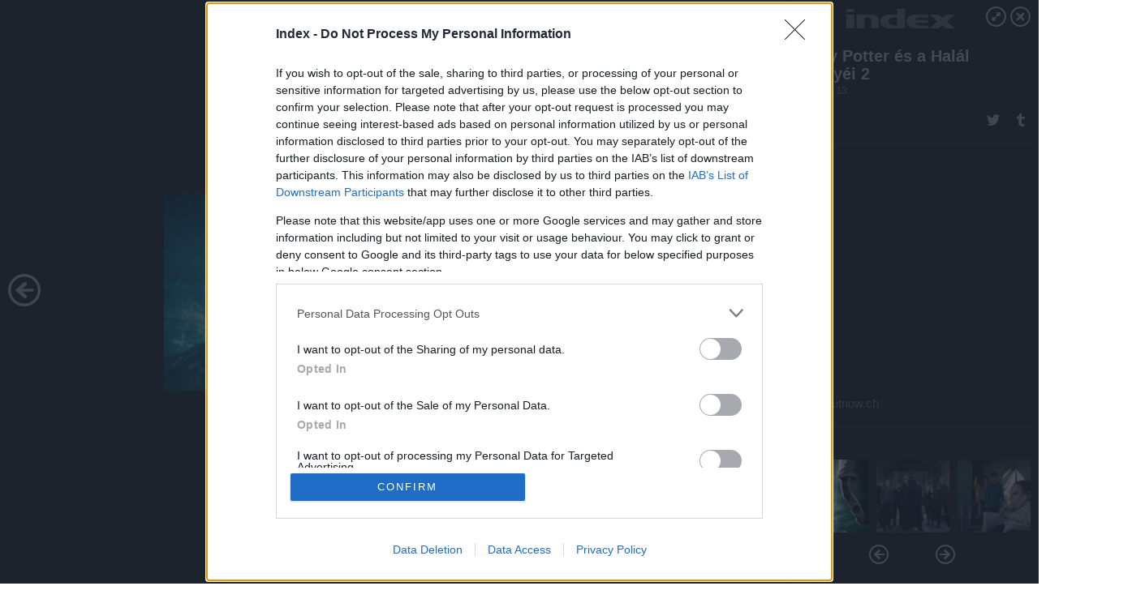

--- FILE ---
content_type: text/html; charset=utf-8
request_url: https://galeria.index.hu/kult/2011/07/13/harry_potter_es_a_halal_ereklyei_2/34?openwith=2237024
body_size: 140897
content:
<!DOCTYPE html>
<html lang="hu-hu" itemscope itemtype="http://schema.org/ImageGallery">
<head>
    <title>Index &ndash; Harry Potter és a Halál ereklyéi 2 &ndash; Galéria</title>
    <meta charset="utf-8" />
    <meta name="viewport" content="width=device-width, initial-scale=1, maximum-scale=1, user-scalable=0" />
    <meta name="apple-mobile-web-app-status-bar-style" content="black-translucent" />
    <meta http-equiv="Content-type" content="text/html; charset=utf-8" />
    <meta http-equiv="imagetoolbar" content="no" />
    <meta name="MSSmartTagsPreventParsing" content="true" />
    <meta name="ROBOTS" content="ALL" />
    <meta name="Copyright" content="http://index.hu/copyright/" />
    <meta http-equiv="expires" content="Mon, 22 Jul 2002 11:12:01 GMT" />
    <meta name="description" content="Harry Potter és a Halál ereklyéi 2" />
    <meta name="keywords" content="harry_potter, fantasy, harry_potter_és_a_halál_ereklyéi" />
            <meta property="fb:app_id" content="330827937019153" />
                <meta property="fb:admins" content="593022362" />
            <meta property="og:type" content="article" />
    <meta property="og:title" content="Index &ndash; Harry Potter és a Halál ereklyéi 2 &ndash; Galéria" />
    <meta property="og:description" content="" />
    <meta property="og:site_name" content="Index" />
    <meta property="og:url" content="https://galeria.index.hu/kult/2011/07/13/harry_potter_es_a_halal_ereklyei_2/" />
    <meta itemprop="name" content="Index &amp;ndash; Harry Potter és a Halál ereklyéi 2 &amp;ndash; Galéria" />
    <meta itemprop="description" content="" />
    <meta itemprop="image" content="https://galeria.cdn.index.hu/kult/2011/07/13/harry_potter_es_a_halal_ereklyei_2/2236992_cbe73ed1a329a5b5f0b2a90252ad950e_xs.jpg" />
                    <meta property="og:image" content="https://galeria.cdn.index.hu/kult/2011/07/13/harry_potter_es_a_halal_ereklyei_2/2237032_f97f4d4cf9f6b14f3554816ce7502bb0_xs.jpg" />
                                <meta property="og:image" content="https://galeria.cdn.index.hu/kult/2011/07/13/harry_potter_es_a_halal_ereklyei_2/2237058_7224420e0b4c6602eb83cb3f3eb237ed_xs.jpg" />
                                <meta property="og:image" content="https://galeria.cdn.index.hu/kult/2011/07/13/harry_potter_es_a_halal_ereklyei_2/2237056_7fb925fe02a1dcb0f2250dade7cbb21a_xs.jpg" />
                                <meta property="og:image" content="https://galeria.cdn.index.hu/kult/2011/07/13/harry_potter_es_a_halal_ereklyei_2/2237054_5ce2e74112e7f1b8ec116bdd2dcb75be_xs.jpg" />
                                <meta property="og:image" content="https://galeria.cdn.index.hu/kult/2011/07/13/harry_potter_es_a_halal_ereklyei_2/2237052_62a062866a4148e21117cfa98fcb0b63_xs.jpg" />
                                <meta property="og:image" content="https://galeria.cdn.index.hu/kult/2011/07/13/harry_potter_es_a_halal_ereklyei_2/2237050_2f4c9ecb1774bb12f0d243cb89beb7f6_xs.jpg" />
                                <meta property="og:image" content="https://galeria.cdn.index.hu/kult/2011/07/13/harry_potter_es_a_halal_ereklyei_2/2237048_b152ae8dc408ae1a0a8a3d3af128faac_xs.jpg" />
                                <meta property="og:image" content="https://galeria.cdn.index.hu/kult/2011/07/13/harry_potter_es_a_halal_ereklyei_2/2237046_95347902a98170c37e24f03923df42fc_xs.jpg" />
                                <meta property="og:image" content="https://galeria.cdn.index.hu/kult/2011/07/13/harry_potter_es_a_halal_ereklyei_2/2237044_180110dfec9f353d82071db166fc0da1_x.jpg" />
                                <meta property="og:image" content="https://galeria.cdn.index.hu/kult/2011/07/13/harry_potter_es_a_halal_ereklyei_2/2237042_a003fd7175d85a7bfa24e40ec77a867d_xs.jpg" />
                                <meta property="og:image" content="https://galeria.cdn.index.hu/kult/2011/07/13/harry_potter_es_a_halal_ereklyei_2/2237040_4e197c916ec500d53242de59ec7f162e_xs.jpg" />
                                <meta property="og:image" content="https://galeria.cdn.index.hu/kult/2011/07/13/harry_potter_es_a_halal_ereklyei_2/2237038_494df60e98748f4adfb4aa083f268cac_x.jpg" />
                                <meta property="og:image" content="https://galeria.cdn.index.hu/kult/2011/07/13/harry_potter_es_a_halal_ereklyei_2/2237036_81ac8c48475099cdcdac3ba32411a4de_x.jpg" />
                                <meta property="og:image" content="https://galeria.cdn.index.hu/kult/2011/07/13/harry_potter_es_a_halal_ereklyei_2/2237034_2b19f43bb4d3f3077553d3005b7f961d_x.jpg" />
                                <meta property="og:image" content="https://galeria.cdn.index.hu/kult/2011/07/13/harry_potter_es_a_halal_ereklyei_2/2237030_9d913dd55cc78da48b41c59bce0abf7d_xs.jpg" />
                    <link rel="stylesheet" type="text/css" href="https://index.hu/assets/static/indexnew_css/public/galeria.css?v=20210915" />
    <style type="text/css">
        body, body.glr_open {
            overflow: hidden;
            padding-left: 100%;
            padding-top: 100%;
        }
    </style>
    <link rel="alternate" type="application/rss+xml" title="Harry Potter és a Halál ereklyéi 2 - galéria" href="?rss=1" />
    <script type="text/javascript">
        var IndexStatConfig = {
            has_ident_by_default: false,
            device: 'desktop'
        };
    </script>
    <script type="text/javascript" src="https://index.hu/ident/getheader?noecho"></script>
    <script type="text/javascript" src="https://indexstat.index.hu/stat.js?d=date20150806"></script>
    <script>
        /* <![CDATA[ */
        if ('__proto__' in {}) {
            document.write( '<script src="https://index.hu/assets/js/zepto.js"><\/script>' );
        } else {
            document.write( '<script src="https://index.hu/assets/js/jquery.js"><\/script>' );
        }
        /* ]]> */
    </script>

    <script src="https://index.hu/assets/js/swiper.min.js"></script>
    <!-- script src="https://index.hu/assets/js/common.js"></script -->

<!-- InMobi Choice. Consent Manager Tag v3.0 (for TCF 2.2) -->
<script type="text/javascript" async=true>
(function() {
  var host = 'index.hu';
  var element = document.createElement('script');
  var firstScript = document.getElementsByTagName('script')[0];
  var url = 'https://cmp.inmobi.com'
    .concat('/choice/', '4z9XXyvnuPTjK', '/', host, '/choice.js?tag_version=V3');
  var uspTries = 0;
  var uspTriesLimit = 3;
  element.async = true;
  element.type = 'text/javascript';
  element.src = url;

  firstScript.parentNode.insertBefore(element, firstScript);

  function makeStub() {
    var TCF_LOCATOR_NAME = '__tcfapiLocator';
    var queue = [];
    var win = window;
    var cmpFrame;

    function addFrame() {
      var doc = win.document;
      var otherCMP = !!(win.frames[TCF_LOCATOR_NAME]);

      if (!otherCMP) {
        if (doc.body) {
          var iframe = doc.createElement('iframe');

          iframe.style.cssText = 'display:none';
          iframe.name = TCF_LOCATOR_NAME;
          doc.body.appendChild(iframe);
        } else {
          setTimeout(addFrame, 5);
        }
      }
      return !otherCMP;
    }

    function tcfAPIHandler() {
      var gdprApplies;
      var args = arguments;

      if (!args.length) {
        return queue;
      } else if (args[0] === 'setGdprApplies') {
        if (
          args.length > 3 &&
          args[2] === 2 &&
          typeof args[3] === 'boolean'
        ) {
          gdprApplies = args[3];
          if (typeof args[2] === 'function') {
            args[2]('set', true);
          }
        }
      } else if (args[0] === 'ping') {
        var retr = {
          gdprApplies: gdprApplies,
          cmpLoaded: false,
          cmpStatus: 'stub'
        };

        if (typeof args[2] === 'function') {
          args[2](retr);
        }
      } else {
        if(args[0] === 'init' && typeof args[3] === 'object') {
          args[3] = Object.assign(args[3], { tag_version: 'V3' });
        }
        queue.push(args);
      }
    }

    function postMessageEventHandler(event) {
      var msgIsString = typeof event.data === 'string';
      var json = {};

      try {
        if (msgIsString) {
          json = JSON.parse(event.data);
        } else {
          json = event.data;
        }
      } catch (ignore) {}

      var payload = json.__tcfapiCall;

      if (payload) {
        window.__tcfapi(
          payload.command,
          payload.version,
          function(retValue, success) {
            var returnMsg = {
              __tcfapiReturn: {
                returnValue: retValue,
                success: success,
                callId: payload.callId
              }
            };
            if (msgIsString) {
              returnMsg = JSON.stringify(returnMsg);
            }
            if (event && event.source && event.source.postMessage) {
              event.source.postMessage(returnMsg, '*');
            }
          },
          payload.parameter
        );
      }
    }

    while (win) {
      try {
        if (win.frames[TCF_LOCATOR_NAME]) {
          cmpFrame = win;
          break;
        }
      } catch (ignore) {}

      if (win === window.top) {
        break;
      }
      win = win.parent;
    }
    if (!cmpFrame) {
      addFrame();
      win.__tcfapi = tcfAPIHandler;
      win.addEventListener('message', postMessageEventHandler, false);
    }
  };

  makeStub();

  var uspStubFunction = function() {
    var arg = arguments;
    if (typeof window.__uspapi !== uspStubFunction) {
      setTimeout(function() {
        if (typeof window.__uspapi !== 'undefined') {
          window.__uspapi.apply(window.__uspapi, arg);
        }
      }, 500);
    }
  };

  var checkIfUspIsReady = function() {
    uspTries++;
    if (window.__uspapi === uspStubFunction && uspTries < uspTriesLimit) {
      console.warn('USP is not accessible');
    } else {
      clearInterval(uspInterval);
    }
  };

  if (typeof window.__uspapi === 'undefined') {
    window.__uspapi = uspStubFunction;
    var uspInterval = setInterval(checkIfUspIsReady, 6000);
  }
})();
</script>
<!-- End InMobi Choice. Consent Manager Tag v3.0 (for TCF 2.2) -->
    <script>
        /* <![CDATA[ */
        // gemius:
            var pp_gemius_identifier = pp_gemius_original_identifier = new String('nXc1lLb4OSRk0Tazs4xaqqP8TDkGkgRsYlSUE5haj4b.V7');
            var pp_gemius_use_cmp = true;
            var pp_gemius_cmp_timeout = Infinity;
        function gemius_pending(i) { window[i] = window[i] || function() {var x = window[i+'_pdata'] = window[i+'_pdata'] || []; x[x.length]=arguments;};};
        gemius_pending('gemius_hit'); gemius_pending('gemius_event');
        gemius_pending('pp_gemius_hit'); gemius_pending('pp_gemius_event');
        (function(d,t) {try {
            var gt=d.createElement(t),s=d.getElementsByTagName(t)[0],l='http'+((location.protocol=='https:')?'s':'');
            gt.setAttribute('async','async');
            gt.setAttribute('defer','defer');
            gt.src=l+'://gahu.hit.gemius.pl/xgemius.js';
            s.parentNode.insertBefore(gt,s);}
        catch (e) {}})(document,'script');
        // crel:
        (function(c,d){"object"===typeof exports?module.exports=d():"function"===typeof define&&define.amd?define(d):c.crel=d()})(this,function(){function c(){var a=window.document,g=arguments,b=a.createElement(g[0]),h,e=g[1],f=2,l=g.length,m=c.attrMap;if(1===l)return b;if("object"!==typeof e||d(e))--f,e=null;if(1===l-f&&"string"===typeof g[f]&&void 0!==b.textContent)b.textContent=g[f];else for(;f<l;++f)h=g[f],null!=h&&(d(h)||(h=a.createTextNode(h)),b.appendChild(h));for(var k in e)m[k]?(a=c.attrMap[k],"function"===typeof a?a(b,e[k]):b.setAttribute(a,e[k])):b.setAttribute(k,e[k]);return b}var d="object"===typeof Node?function(a){return a instanceof Node}:function(a){return a&&"object"===typeof a&&"number"===typeof a.nodeType&&"string"===typeof a.nodeName};c.attrMap={};c.isNode=d;return c});
        if( typeof __passportHeader_config !== 'object' ) {
            __passportHeader_config = {
                loggedIn: false
            };
        }
        (function($){

            // webaudit meropixel
            window.webaudit = function( ucm, uct, where, name, auditid ) {
                var img = crel( 'img', {
                    'alt': '',
                    'class': 'pixel median',
                    'src': 'https://audit.median.hu/cgi-bin/track.cgi?uc=' + ucm + '&dc=' + ( where == 'top' ? 1 : 2 ) + '&ui=' + same
                } );
                if( auditid != undefined ) {
                    img.id = auditid;
                }
                $( 'img.pixel.median' ).remove();
                $( 'body' ).append( img );
                if( !uct ) {
                    return;
                }
                var params = [];
                params.push( 'uc=' + uct );
                params.push( 'sd=' + screen.width + 'x' + screen.height );
                if( screen.colorDepth != 'undefined' ) {
                    params.push( 'cd=' + screen.colorDepth );
                }
                var referrer = encodeURIComponent ? encodeURIComponent( document.referrer ) : escape( document.referrer );
                if( referrer != '' ) {
                    params.push( 'rp=' + referrer );
                }
                params.push( 'ui=' + same );
                img = crel( 'img', {
                    'alt': '',
                    'class': 'pixel internal',
                    'src': 'https://pixel.' + document.domain + '/12g?' + params.join( '&' )
                } );
                $( 'img.pixel.internal' ).remove();
                $( 'body' ).append( img );
            }
            window.Common = (function($) {
                var flags = {};
		var pcount = 0;
                return {
                    url: '',
                    set_flag: function( name, value ) {
                        flags[ name ] = value;
                    },
                    get_flag: function( name ) {
                        if( typeof flags[ name ] == 'undefined' ) {
                            return false;
                        }
                        return flags[ name ];
                    },
                    gallery_audit: {
                        bindings: function() {
                            Common.universal_analytics = typeof ga === 'function';
                            $( document ).on( 'glr_open', function( e, data ) {
                                if( Common.ga_secondary ) {
                                }
                                Common.refresh_enabled = false;
                            } ).on( 'glr_close', function() {
                                Common.refresh_enabled = true;
                            } ).on( 'glr_pageview', function( e, data ) {
				pcount++;
                                if( Common.gallery_audit.setlayout ) {
                                    var layout = ( Common.gallery_audit.widescreen ? 'wide' : 'normal' ) + ( Common.gallery_audit.fullscreen ? '_fullscreen' : '' );
                                    if( Common.ga_secondary ) {
                                    }
                                }
                                var current = ( new Date() ).getTime();
                                var gal_url;
                                if( Common.gallery_audit.parse_gal_url ) {
                                    gal_url = data.url.split( '/' );
                                    gal_url = '/' + data.folder + '/galeria/' + gal_url.slice( -5 ).join( '/' );
                                } else {
                                    gal_url = data.url.split(/\.hu|\.com/, 2).pop();
                                }
                                if( Common.ga_secondary ) {
                                }
                                if( typeof pp_gemius_original_identifier  !== 'undefined' && typeof pp_gemius_original_identifier  !== 'undefined' && pcount > 1  ) {
                                    pp_gemius_hit(pp_gemius_original_identifier );
                                }
                                if( typeof data.content_id !== 'undefined' && data.content_id ) {
                                    var cid = Common.content_id;
                                    Common.content_id = data.content_id;
                                    if( typeof IndexStatHandler != 'undefined' ) {
                                        IndexStatHandler.push( [ { id: data.content_id, type: 1 } ], null );
                                    }
                                    Common.content_id = cid;
                                }
                                Common.gallery_audit.last_pageview = current;
                            } ).on( 'glr_resize', function( e, data ) {
                                Common.gallery_audit.fullscreen = data.fullscreen;
                                Common.gallery_audit.widescreen = data.widescreen;
                            } );
                        },
                        setlayout: true,
                        fullscreen: false,
                        last_pageview: null,
                        parse_gal_url: true,
                        prefix: 'gallery_',
                        suffix: '_galeria',
                        widescreen: null
                    },
                    transition: {
                        speed: {
                            fast: 175,
                            medium: 350,
                            normal: 200,
                            slow: 700
                        },
                        detect: function() {
                            var b = document.body || document.documentElement,
                                s = b.style,
                                p = 'transition';
                            if(typeof s[ p ] == 'string') {
                                return true;
                            }
                            v = [ 'Moz', 'Webkit', 'Khtml', 'O', 'ms' ],
                                p = p.charAt( 0 ).toUpperCase() + p.substr( 1 );
                            for( var i = 0; i < v.length; i++ ) {
                                if(typeof s[ v[ i ] + p ] == 'string') {
                                    return true;
                                }
                            }
                            for( var i in Common.transition.speed ) {
                                Common.transition.speed[ i ] = 0;
                            }
                            return false;
                        }
                    }
                }
            })($);
        })(window.jQuery||window.Zepto);
        /* ]]> */
    </script>
</head>
<body>
<header>
    <h1>Harry Potter és a Halál ereklyéi 2</h1>
    <span class="date">2011.07.13.</span>
    <h3><a href="https://index.hu/">Index</a></h3>
    </header>
<aside id="thumbnails">
            <a href="https://galeria.index.hu/kult/2011/07/13/harry_potter_es_a_halal_ereklyei_2/?openwith=2237024" rel="1"><img src="https://galeria.cdn.index.hu/kult/2011/07/13/harry_potter_es_a_halal_ereklyei_2/2237032_f97f4d4cf9f6b14f3554816ce7502bb0_xs.jpg" alt="" /></a>
                <a href="https://galeria.index.hu/kult/2011/07/13/harry_potter_es_a_halal_ereklyei_2/2?openwith=2237024" rel="2"><img src="https://galeria.cdn.index.hu/kult/2011/07/13/harry_potter_es_a_halal_ereklyei_2/2237058_7224420e0b4c6602eb83cb3f3eb237ed_xs.jpg" alt="" /></a>
                <a href="https://galeria.index.hu/kult/2011/07/13/harry_potter_es_a_halal_ereklyei_2/3?openwith=2237024" rel="3"><img src="https://galeria.cdn.index.hu/kult/2011/07/13/harry_potter_es_a_halal_ereklyei_2/2237056_7fb925fe02a1dcb0f2250dade7cbb21a_xs.jpg" alt="" /></a>
                <a href="https://galeria.index.hu/kult/2011/07/13/harry_potter_es_a_halal_ereklyei_2/4?openwith=2237024" rel="4"><img src="https://galeria.cdn.index.hu/kult/2011/07/13/harry_potter_es_a_halal_ereklyei_2/2237054_5ce2e74112e7f1b8ec116bdd2dcb75be_xs.jpg" alt="" /></a>
                <a href="https://galeria.index.hu/kult/2011/07/13/harry_potter_es_a_halal_ereklyei_2/5?openwith=2237024" rel="5"><img src="https://galeria.cdn.index.hu/kult/2011/07/13/harry_potter_es_a_halal_ereklyei_2/2237052_62a062866a4148e21117cfa98fcb0b63_xs.jpg" alt="" /></a>
                <a href="https://galeria.index.hu/kult/2011/07/13/harry_potter_es_a_halal_ereklyei_2/6?openwith=2237024" rel="6"><img src="https://galeria.cdn.index.hu/kult/2011/07/13/harry_potter_es_a_halal_ereklyei_2/2237050_2f4c9ecb1774bb12f0d243cb89beb7f6_xs.jpg" alt="" /></a>
                <a href="https://galeria.index.hu/kult/2011/07/13/harry_potter_es_a_halal_ereklyei_2/7?openwith=2237024" rel="7"><img src="https://galeria.cdn.index.hu/kult/2011/07/13/harry_potter_es_a_halal_ereklyei_2/2237048_b152ae8dc408ae1a0a8a3d3af128faac_xs.jpg" alt="" /></a>
                <a href="https://galeria.index.hu/kult/2011/07/13/harry_potter_es_a_halal_ereklyei_2/8?openwith=2237024" rel="8"><img src="https://galeria.cdn.index.hu/kult/2011/07/13/harry_potter_es_a_halal_ereklyei_2/2237046_95347902a98170c37e24f03923df42fc_xs.jpg" alt="" /></a>
                <a href="https://galeria.index.hu/kult/2011/07/13/harry_potter_es_a_halal_ereklyei_2/9?openwith=2237024" rel="9"><img src="https://galeria.cdn.index.hu/kult/2011/07/13/harry_potter_es_a_halal_ereklyei_2/2237044_180110dfec9f353d82071db166fc0da1_xs.jpg" alt="" /></a>
                <a href="https://galeria.index.hu/kult/2011/07/13/harry_potter_es_a_halal_ereklyei_2/10?openwith=2237024" rel="10"><img src="https://galeria.cdn.index.hu/kult/2011/07/13/harry_potter_es_a_halal_ereklyei_2/2237042_a003fd7175d85a7bfa24e40ec77a867d_xs.jpg" alt="" /></a>
                <a href="https://galeria.index.hu/kult/2011/07/13/harry_potter_es_a_halal_ereklyei_2/11?openwith=2237024" rel="11"><img src="https://galeria.cdn.index.hu/kult/2011/07/13/harry_potter_es_a_halal_ereklyei_2/2237040_4e197c916ec500d53242de59ec7f162e_xs.jpg" alt="" /></a>
                <a href="https://galeria.index.hu/kult/2011/07/13/harry_potter_es_a_halal_ereklyei_2/12?openwith=2237024" rel="12"><img src="https://galeria.cdn.index.hu/kult/2011/07/13/harry_potter_es_a_halal_ereklyei_2/2237038_494df60e98748f4adfb4aa083f268cac_xs.jpg" alt="" /></a>
                <a href="https://galeria.index.hu/kult/2011/07/13/harry_potter_es_a_halal_ereklyei_2/13?openwith=2237024" rel="13"><img src="https://galeria.cdn.index.hu/kult/2011/07/13/harry_potter_es_a_halal_ereklyei_2/2237036_81ac8c48475099cdcdac3ba32411a4de_xs.jpg" alt="" /></a>
                <a href="https://galeria.index.hu/kult/2011/07/13/harry_potter_es_a_halal_ereklyei_2/14?openwith=2237024" rel="14"><img src="https://galeria.cdn.index.hu/kult/2011/07/13/harry_potter_es_a_halal_ereklyei_2/2237034_2b19f43bb4d3f3077553d3005b7f961d_xs.jpg" alt="" /></a>
                <a href="https://galeria.index.hu/kult/2011/07/13/harry_potter_es_a_halal_ereklyei_2/15?openwith=2237024" rel="15"><img src="https://galeria.cdn.index.hu/kult/2011/07/13/harry_potter_es_a_halal_ereklyei_2/2237030_9d913dd55cc78da48b41c59bce0abf7d_xs.jpg" alt="" /></a>
                <a href="https://galeria.index.hu/kult/2011/07/13/harry_potter_es_a_halal_ereklyei_2/16?openwith=2237024" rel="16"><img src="https://galeria.cdn.index.hu/kult/2011/07/13/harry_potter_es_a_halal_ereklyei_2/2237028_e0410291118289bb252d8b6d472b04f1_xs.jpg" alt="" /></a>
                <a href="https://galeria.index.hu/kult/2011/07/13/harry_potter_es_a_halal_ereklyei_2/17?openwith=2237024" rel="17"><img src="https://galeria.cdn.index.hu/kult/2011/07/13/harry_potter_es_a_halal_ereklyei_2/2237026_84de43ad4d9a43b007dc73183805de6e_xs.jpg" alt="" /></a>
                <a href="https://galeria.index.hu/kult/2011/07/13/harry_potter_es_a_halal_ereklyei_2/ajanlo?openwith=2237024" rel="ajanlo"></a>
                <a href="https://galeria.index.hu/kult/2011/07/13/harry_potter_es_a_halal_ereklyei_2/18?openwith=2237024" rel="18"><img src="https://galeria.cdn.index.hu/kult/2011/07/13/harry_potter_es_a_halal_ereklyei_2/2237024_3ecdb2285ba6406b747c147c908ecb20_xs.jpg" alt="" /></a>
                <a href="https://galeria.index.hu/kult/2011/07/13/harry_potter_es_a_halal_ereklyei_2/19?openwith=2237024" rel="19"><img src="https://galeria.cdn.index.hu/kult/2011/07/13/harry_potter_es_a_halal_ereklyei_2/2237022_668fbd1dd7c528eb5f483922a2422382_xs.jpg" alt="" /></a>
                <a href="https://galeria.index.hu/kult/2011/07/13/harry_potter_es_a_halal_ereklyei_2/20?openwith=2237024" rel="20"><img src="https://galeria.cdn.index.hu/kult/2011/07/13/harry_potter_es_a_halal_ereklyei_2/2237020_4c5ecc5fd3592bd06196d2c282c98182_xs.jpg" alt="" /></a>
                <a href="https://galeria.index.hu/kult/2011/07/13/harry_potter_es_a_halal_ereklyei_2/21?openwith=2237024" rel="21"><img src="https://galeria.cdn.index.hu/kult/2011/07/13/harry_potter_es_a_halal_ereklyei_2/2237018_1b22e43d70099fb7095afa7a12b42e0e_xs.jpg" alt="" /></a>
                <a href="https://galeria.index.hu/kult/2011/07/13/harry_potter_es_a_halal_ereklyei_2/22?openwith=2237024" rel="22"><img src="https://galeria.cdn.index.hu/kult/2011/07/13/harry_potter_es_a_halal_ereklyei_2/2237016_a168a477a0f24d10722008adf47335fc_xs.jpg" alt="" /></a>
                <a href="https://galeria.index.hu/kult/2011/07/13/harry_potter_es_a_halal_ereklyei_2/23?openwith=2237024" rel="23"><img src="https://galeria.cdn.index.hu/kult/2011/07/13/harry_potter_es_a_halal_ereklyei_2/2237014_353388b0e903f2232f3d5829b22ac8bb_xs.jpg" alt="" /></a>
                <a href="https://galeria.index.hu/kult/2011/07/13/harry_potter_es_a_halal_ereklyei_2/24?openwith=2237024" rel="24"><img src="https://galeria.cdn.index.hu/kult/2011/07/13/harry_potter_es_a_halal_ereklyei_2/2237012_afee898e1d1eeb8e440a039c67779012_xs.jpg" alt="" /></a>
                <a href="https://galeria.index.hu/kult/2011/07/13/harry_potter_es_a_halal_ereklyei_2/25?openwith=2237024" rel="25"><img src="https://galeria.cdn.index.hu/kult/2011/07/13/harry_potter_es_a_halal_ereklyei_2/2237010_bcc2f945cfb637d991383c9444e74e94_xs.jpg" alt="" /></a>
                <a href="https://galeria.index.hu/kult/2011/07/13/harry_potter_es_a_halal_ereklyei_2/26?openwith=2237024" rel="26"><img src="https://galeria.cdn.index.hu/kult/2011/07/13/harry_potter_es_a_halal_ereklyei_2/2237008_1e7053bb5fe8521f8e42e4fbef4bf2ab_xs.jpg" alt="" /></a>
                <a href="https://galeria.index.hu/kult/2011/07/13/harry_potter_es_a_halal_ereklyei_2/27?openwith=2237024" rel="27"><img src="https://galeria.cdn.index.hu/kult/2011/07/13/harry_potter_es_a_halal_ereklyei_2/2237006_d84b1d1350a936e525925597f2b63d99_xs.jpg" alt="" /></a>
                <a href="https://galeria.index.hu/kult/2011/07/13/harry_potter_es_a_halal_ereklyei_2/28?openwith=2237024" rel="28"><img src="https://galeria.cdn.index.hu/kult/2011/07/13/harry_potter_es_a_halal_ereklyei_2/2237004_59c2c59ed6f940c4c6bdc399985779ef_xs.jpg" alt="" /></a>
                <a href="https://galeria.index.hu/kult/2011/07/13/harry_potter_es_a_halal_ereklyei_2/29?openwith=2237024" rel="29"><img src="https://galeria.cdn.index.hu/kult/2011/07/13/harry_potter_es_a_halal_ereklyei_2/2237002_9d13de89083015897b846ac7cbb3d8bc_xs.jpg" alt="" /></a>
                <a href="https://galeria.index.hu/kult/2011/07/13/harry_potter_es_a_halal_ereklyei_2/30?openwith=2237024" rel="30"><img src="https://galeria.cdn.index.hu/kult/2011/07/13/harry_potter_es_a_halal_ereklyei_2/2237000_32994e7271c8d386753b6b2b9a64bbab_xs.jpg" alt="" /></a>
                <a href="https://galeria.index.hu/kult/2011/07/13/harry_potter_es_a_halal_ereklyei_2/31?openwith=2237024" rel="31"><img src="https://galeria.cdn.index.hu/kult/2011/07/13/harry_potter_es_a_halal_ereklyei_2/2236998_8b417d7081ab24df02bec566b232d864_xs.jpg" alt="" /></a>
                <a href="https://galeria.index.hu/kult/2011/07/13/harry_potter_es_a_halal_ereklyei_2/32?openwith=2237024" rel="32"><img src="https://galeria.cdn.index.hu/kult/2011/07/13/harry_potter_es_a_halal_ereklyei_2/2236996_3e396507a2f0f9a5dbf8b24a21176c88_xs.jpg" alt="" /></a>
                <a href="https://galeria.index.hu/kult/2011/07/13/harry_potter_es_a_halal_ereklyei_2/33?openwith=2237024" rel="33"><img src="https://galeria.cdn.index.hu/kult/2011/07/13/harry_potter_es_a_halal_ereklyei_2/2236994_364199bf387ea72ec12b0bac9357c651_xs.jpg" alt="" /></a>
                <a href="https://galeria.index.hu/kult/2011/07/13/harry_potter_es_a_halal_ereklyei_2/34?openwith=2237024" rel="34"><img src="https://galeria.cdn.index.hu/kult/2011/07/13/harry_potter_es_a_halal_ereklyei_2/2236992_cbe73ed1a329a5b5f0b2a90252ad950e_xs.jpg" alt="" /></a>
                <a href="https://galeria.index.hu/kult/2011/07/13/harry_potter_es_a_halal_ereklyei_2/35?openwith=2237024" rel="35"><img src="https://galeria.cdn.index.hu/kult/2011/07/13/harry_potter_es_a_halal_ereklyei_2/2236990_07b89a0f07ff62bf33dbf81d3cbdbd7f_xs.jpg" alt="" /></a>
        </aside>
    <p>Fotó:&nbsp;outnow.ch</p>
            <section>
            <img id="bigimg" src="https://galeria.cdn.index.hu/kult/2011/07/13/harry_potter_es_a_halal_ereklyei_2/2236992_cbe73ed1a329a5b5f0b2a90252ad950e_f.jpg" alt="" title="" style="display:none" />
        </section>
        <div id="fb-root"></div>
<!--analytics-->
<!--analytics4-->
<script async src="https://www.googletagmanager.com/gtag/js?id=G-7GR3T85C96"></script>
<script>
    window.dataLayer = window.dataLayer || [];
    function gtag(){dataLayer.push(arguments);}
    gtag('js', new Date());
    gtag('config', 'G-7GR3T85C96');
    gtag('set', 'content_group', '/');
    gtag('set', 'rovat', '');
</script>

    <script type="text/javascript" src="//indexhu.adocean.pl/files/js/ado.js"></script>
    <script type="text/javascript">
        /* (c)AdOcean 2003-2020 */
        if(typeof ado!=="object"){ado={};ado.config=ado.preview=ado.placement=ado.master=ado.slave=function(){};}
        ado.config({mode: "new", xml: false, consent: true, characterEncoding: true});
        ado.preview({enabled: true});
    </script>
    <script src="https://index.hu/assets/js/iap/v2/iap-loader.js"></script>
    <script src="https://index.hu/assets/js/gallery2.js"></script>
    <script type="text/javascript">
        if ( window.AdLoader ) {
            window.iap_zones = [];
            var GoaLoader = new AdLoader({"engine":"AdOcean"});
        }
    </script>

<script>
    // <![CDATA[
    // (function(d, s, id) {
    //   var js, fjs = d.getElementsByTagName(s)[0];
    //   if (d.getElementById(id)) {return;}
    //   js = d.createElement(s); js.id = id;
    //   js.src = "//connect.facebook.net/hu_HU/sdk.js#version=v2.0&xfbml=1";
    //   fjs.parentNode.insertBefore(js, fjs);
    // }(document, 'script', 'facebook-jssdk'));

    var same = Math.round( Math.random() * 10000000 );
    Common.folder_id = 291;
    Common.content_id = 1499988;
    Common.webaudit_ucm = '11818371161559';
    Common.webaudit_title = 'Index &ndash; Harry Potter és a Halál ereklyéi 2 &ndash; Galéria';
    Common.gallery_url = 'https://galeria.index.hu/kult/2011/07/13/harry_potter_es_a_halal_ereklyei_2/';
    Common.gemius_code = 'nXc1lLb4OSRk0Tazs4xaqqP8TDkGkgRsYlSUE5haj4b.V7';
    // valamiert a $( window ).on( 'load' ) nem mukodik zeptoban IE-ben
    window.onload = function() {
                Common.transition.detect();
        Common.gallery_audit.bindings();
        Gallery.siteDict = {
            divany: 'Dívány',
            fidelio: 'Fidelio',
            inforadio: 'Inforádió',
            index: 'Index',
            sportgeza: 'Sport Géza',
            totalcarmagazine: 'Totalcar Magazine',
            tcmagazine: 'Totalcar Magazine',
            totalcar: 'Totalcar',
            totalbike: 'Totalbike',
            travelo: 'Travelo',
            velvet: 'Velvet',
	    mediafuture : 'MediaFuture',
	    welovebudapest : 'We Love Budapest',
	    welovebalaton : 'We Love Balaton'
        };
        Gallery.__init( {
            age_confirmed_event: 'korhatarremoved',
            style_prefix: 'glr_',
            layered: false,
            parse_advert: true,
            parse_rewrite_url: true,
            parse_title: function gallery_parse_title( gal, picture ) {
                return Gallery.siteDict[ gal.site ] +
                    ' &ndash; ' + gal.title + ' &ndash; ' + Gallery.dict.gallery /* +
                       ( typeof picture !== 'undefined' && picture.no ? ' &ndash; ' + picture.no : '' ) */;
            },
            transition_speed: Common.transition.speed
        } );

        Gallery.open( 'https://galeria.index.hu/kult/2011/07/13/harry_potter_es_a_halal_ereklyei_2/', {
                bottom: '0',
                left: '0',
                opacity: '1',
                right: '0',
                top: '0'
            }, {"id":100554,"url":"https:\/\/galeria.index.hu\/kult\/2011\/07\/13\/harry_potter_es_a_halal_ereklyei_2\/","title":"Harry Potter \u00e9s a Hal\u00e1l erekly\u00e9i 2","site":"index","siteName":"Index","site_url":"https:\/\/index.hu","sizeKeys":["x","t","q","m","bpc","l","k","j","h","g","f","d","c","b","xs"],"folder_id":291,"content_id":1499988,"manisfolder":"kultur","path":"kult\/2011\/07\/13\/harry_potter_es_a_halal_ereklyei_2","sizes":{"x":1300,"t":1200,"q":1120,"m":1000,"bpc":976,"l":940,"k":870,"j":840,"h":750,"g":700,"f":610,"d":490,"c":400,"b":310,"xs":75},"recommend":true,"date":"2011. 07. 13.","cyclepaging":false,"pictures":[{"id":"2237032","text":"","tag":"fantasy harry_potter harry_potter_\u00e9s_a_hal\u00e1l_erekly\u00e9i","korhatar":0,"korhatar_warning_text":null,"info":"outnow.ch","originalWidth":"384","originalHeight":"568","rate":0.67605633802817,"sizes":[{"key":"f","width":384,"height":568,"filesize":false,"url":"https:\/\/galeria.cdn.index.hu\/kult\/2011\/07\/13\/harry_potter_es_a_halal_ereklyei_2\/2237032_f97f4d4cf9f6b14f3554816ce7502bb0_f.jpg"},{"key":"d","width":331,"height":490,"filesize":false,"url":"https:\/\/galeria.cdn.index.hu\/kult\/2011\/07\/13\/harry_potter_es_a_halal_ereklyei_2\/2237032_f97f4d4cf9f6b14f3554816ce7502bb0_d.jpg"},{"key":"c","width":270,"height":400,"filesize":false,"url":"https:\/\/galeria.cdn.index.hu\/kult\/2011\/07\/13\/harry_potter_es_a_halal_ereklyei_2\/2237032_f97f4d4cf9f6b14f3554816ce7502bb0_c.jpg"},{"key":"b","width":210,"height":310,"filesize":false,"url":"https:\/\/galeria.cdn.index.hu\/kult\/2011\/07\/13\/harry_potter_es_a_halal_ereklyei_2\/2237032_f97f4d4cf9f6b14f3554816ce7502bb0_b.jpg"},{"key":"xs","width":75,"height":75,"filesize":27706,"url":"https:\/\/galeria.cdn.index.hu\/kult\/2011\/07\/13\/harry_potter_es_a_halal_ereklyei_2\/2237032_f97f4d4cf9f6b14f3554816ce7502bb0_xs.jpg"}],"availableSizes":[{"key":"f","width":384,"height":568,"filesize":false,"url":"https:\/\/galeria.cdn.index.hu\/kult\/2011\/07\/13\/harry_potter_es_a_halal_ereklyei_2\/2237032_f97f4d4cf9f6b14f3554816ce7502bb0_f.jpg"},{"key":"d","width":331,"height":490,"filesize":false,"url":"https:\/\/galeria.cdn.index.hu\/kult\/2011\/07\/13\/harry_potter_es_a_halal_ereklyei_2\/2237032_f97f4d4cf9f6b14f3554816ce7502bb0_d.jpg"},{"key":"c","width":270,"height":400,"filesize":false,"url":"https:\/\/galeria.cdn.index.hu\/kult\/2011\/07\/13\/harry_potter_es_a_halal_ereklyei_2\/2237032_f97f4d4cf9f6b14f3554816ce7502bb0_c.jpg"},{"key":"b","width":210,"height":310,"filesize":false,"url":"https:\/\/galeria.cdn.index.hu\/kult\/2011\/07\/13\/harry_potter_es_a_halal_ereklyei_2\/2237032_f97f4d4cf9f6b14f3554816ce7502bb0_b.jpg"},{"key":"xs","width":75,"height":75,"filesize":27706,"url":"https:\/\/galeria.cdn.index.hu\/kult\/2011\/07\/13\/harry_potter_es_a_halal_ereklyei_2\/2237032_f97f4d4cf9f6b14f3554816ce7502bb0_xs.jpg"}],"url":"https:\/\/galeria.index.hu\/kult\/2011\/07\/13\/harry_potter_es_a_halal_ereklyei_2\/","no":""},{"id":"2237058","text":"","tag":"fantasy harry_potter harry_potter_\u00e9s_a_hal\u00e1l_erekly\u00e9i","korhatar":0,"korhatar_warning_text":null,"info":"outnow.ch","originalWidth":"567","originalHeight":"245","rate":2.3142857142857,"sizes":[{"key":"f","width":567,"height":245,"filesize":false,"url":"https:\/\/galeria.cdn.index.hu\/kult\/2011\/07\/13\/harry_potter_es_a_halal_ereklyei_2\/2237058_7224420e0b4c6602eb83cb3f3eb237ed_f.jpg"},{"key":"d","width":490,"height":212,"filesize":false,"url":"https:\/\/galeria.cdn.index.hu\/kult\/2011\/07\/13\/harry_potter_es_a_halal_ereklyei_2\/2237058_7224420e0b4c6602eb83cb3f3eb237ed_d.jpg"},{"key":"c","width":400,"height":173,"filesize":false,"url":"https:\/\/galeria.cdn.index.hu\/kult\/2011\/07\/13\/harry_potter_es_a_halal_ereklyei_2\/2237058_7224420e0b4c6602eb83cb3f3eb237ed_c.jpg"},{"key":"b","width":310,"height":134,"filesize":false,"url":"https:\/\/galeria.cdn.index.hu\/kult\/2011\/07\/13\/harry_potter_es_a_halal_ereklyei_2\/2237058_7224420e0b4c6602eb83cb3f3eb237ed_b.jpg"},{"key":"xs","width":75,"height":75,"filesize":8455,"url":"https:\/\/galeria.cdn.index.hu\/kult\/2011\/07\/13\/harry_potter_es_a_halal_ereklyei_2\/2237058_7224420e0b4c6602eb83cb3f3eb237ed_xs.jpg"}],"availableSizes":[{"key":"f","width":567,"height":245,"filesize":false,"url":"https:\/\/galeria.cdn.index.hu\/kult\/2011\/07\/13\/harry_potter_es_a_halal_ereklyei_2\/2237058_7224420e0b4c6602eb83cb3f3eb237ed_f.jpg"},{"key":"d","width":490,"height":212,"filesize":false,"url":"https:\/\/galeria.cdn.index.hu\/kult\/2011\/07\/13\/harry_potter_es_a_halal_ereklyei_2\/2237058_7224420e0b4c6602eb83cb3f3eb237ed_d.jpg"},{"key":"c","width":400,"height":173,"filesize":false,"url":"https:\/\/galeria.cdn.index.hu\/kult\/2011\/07\/13\/harry_potter_es_a_halal_ereklyei_2\/2237058_7224420e0b4c6602eb83cb3f3eb237ed_c.jpg"},{"key":"b","width":310,"height":134,"filesize":false,"url":"https:\/\/galeria.cdn.index.hu\/kult\/2011\/07\/13\/harry_potter_es_a_halal_ereklyei_2\/2237058_7224420e0b4c6602eb83cb3f3eb237ed_b.jpg"},{"key":"xs","width":75,"height":75,"filesize":8455,"url":"https:\/\/galeria.cdn.index.hu\/kult\/2011\/07\/13\/harry_potter_es_a_halal_ereklyei_2\/2237058_7224420e0b4c6602eb83cb3f3eb237ed_xs.jpg"}],"url":"https:\/\/galeria.index.hu\/kult\/2011\/07\/13\/harry_potter_es_a_halal_ereklyei_2\/2","no":2},{"id":"2237056","text":"","tag":"fantasy harry_potter harry_potter_\u00e9s_a_hal\u00e1l_erekly\u00e9i","korhatar":0,"korhatar_warning_text":null,"info":"outnow.ch","originalWidth":"567","originalHeight":"319","rate":1.7774294670846,"sizes":[{"key":"f","width":567,"height":319,"filesize":false,"url":"https:\/\/galeria.cdn.index.hu\/kult\/2011\/07\/13\/harry_potter_es_a_halal_ereklyei_2\/2237056_7fb925fe02a1dcb0f2250dade7cbb21a_f.jpg"},{"key":"d","width":490,"height":276,"filesize":false,"url":"https:\/\/galeria.cdn.index.hu\/kult\/2011\/07\/13\/harry_potter_es_a_halal_ereklyei_2\/2237056_7fb925fe02a1dcb0f2250dade7cbb21a_d.jpg"},{"key":"c","width":400,"height":225,"filesize":false,"url":"https:\/\/galeria.cdn.index.hu\/kult\/2011\/07\/13\/harry_potter_es_a_halal_ereklyei_2\/2237056_7fb925fe02a1dcb0f2250dade7cbb21a_c.jpg"},{"key":"b","width":310,"height":174,"filesize":false,"url":"https:\/\/galeria.cdn.index.hu\/kult\/2011\/07\/13\/harry_potter_es_a_halal_ereklyei_2\/2237056_7fb925fe02a1dcb0f2250dade7cbb21a_b.jpg"},{"key":"xs","width":75,"height":75,"filesize":8773,"url":"https:\/\/galeria.cdn.index.hu\/kult\/2011\/07\/13\/harry_potter_es_a_halal_ereklyei_2\/2237056_7fb925fe02a1dcb0f2250dade7cbb21a_xs.jpg"}],"availableSizes":[{"key":"f","width":567,"height":319,"filesize":false,"url":"https:\/\/galeria.cdn.index.hu\/kult\/2011\/07\/13\/harry_potter_es_a_halal_ereklyei_2\/2237056_7fb925fe02a1dcb0f2250dade7cbb21a_f.jpg"},{"key":"d","width":490,"height":276,"filesize":false,"url":"https:\/\/galeria.cdn.index.hu\/kult\/2011\/07\/13\/harry_potter_es_a_halal_ereklyei_2\/2237056_7fb925fe02a1dcb0f2250dade7cbb21a_d.jpg"},{"key":"c","width":400,"height":225,"filesize":false,"url":"https:\/\/galeria.cdn.index.hu\/kult\/2011\/07\/13\/harry_potter_es_a_halal_ereklyei_2\/2237056_7fb925fe02a1dcb0f2250dade7cbb21a_c.jpg"},{"key":"b","width":310,"height":174,"filesize":false,"url":"https:\/\/galeria.cdn.index.hu\/kult\/2011\/07\/13\/harry_potter_es_a_halal_ereklyei_2\/2237056_7fb925fe02a1dcb0f2250dade7cbb21a_b.jpg"},{"key":"xs","width":75,"height":75,"filesize":8773,"url":"https:\/\/galeria.cdn.index.hu\/kult\/2011\/07\/13\/harry_potter_es_a_halal_ereklyei_2\/2237056_7fb925fe02a1dcb0f2250dade7cbb21a_xs.jpg"}],"url":"https:\/\/galeria.index.hu\/kult\/2011\/07\/13\/harry_potter_es_a_halal_ereklyei_2\/3","no":3},{"id":"2237054","text":"","tag":"fantasy harry_potter harry_potter_\u00e9s_a_hal\u00e1l_erekly\u00e9i","korhatar":0,"korhatar_warning_text":null,"info":"outnow.ch","originalWidth":"567","originalHeight":"238","rate":2.3823529411765,"sizes":[{"key":"f","width":567,"height":238,"filesize":false,"url":"https:\/\/galeria.cdn.index.hu\/kult\/2011\/07\/13\/harry_potter_es_a_halal_ereklyei_2\/2237054_5ce2e74112e7f1b8ec116bdd2dcb75be_f.jpg"},{"key":"d","width":490,"height":206,"filesize":false,"url":"https:\/\/galeria.cdn.index.hu\/kult\/2011\/07\/13\/harry_potter_es_a_halal_ereklyei_2\/2237054_5ce2e74112e7f1b8ec116bdd2dcb75be_d.jpg"},{"key":"c","width":400,"height":168,"filesize":false,"url":"https:\/\/galeria.cdn.index.hu\/kult\/2011\/07\/13\/harry_potter_es_a_halal_ereklyei_2\/2237054_5ce2e74112e7f1b8ec116bdd2dcb75be_c.jpg"},{"key":"b","width":310,"height":130,"filesize":false,"url":"https:\/\/galeria.cdn.index.hu\/kult\/2011\/07\/13\/harry_potter_es_a_halal_ereklyei_2\/2237054_5ce2e74112e7f1b8ec116bdd2dcb75be_b.jpg"},{"key":"xs","width":75,"height":75,"filesize":9511,"url":"https:\/\/galeria.cdn.index.hu\/kult\/2011\/07\/13\/harry_potter_es_a_halal_ereklyei_2\/2237054_5ce2e74112e7f1b8ec116bdd2dcb75be_xs.jpg"}],"availableSizes":[{"key":"f","width":567,"height":238,"filesize":false,"url":"https:\/\/galeria.cdn.index.hu\/kult\/2011\/07\/13\/harry_potter_es_a_halal_ereklyei_2\/2237054_5ce2e74112e7f1b8ec116bdd2dcb75be_f.jpg"},{"key":"d","width":490,"height":206,"filesize":false,"url":"https:\/\/galeria.cdn.index.hu\/kult\/2011\/07\/13\/harry_potter_es_a_halal_ereklyei_2\/2237054_5ce2e74112e7f1b8ec116bdd2dcb75be_d.jpg"},{"key":"c","width":400,"height":168,"filesize":false,"url":"https:\/\/galeria.cdn.index.hu\/kult\/2011\/07\/13\/harry_potter_es_a_halal_ereklyei_2\/2237054_5ce2e74112e7f1b8ec116bdd2dcb75be_c.jpg"},{"key":"b","width":310,"height":130,"filesize":false,"url":"https:\/\/galeria.cdn.index.hu\/kult\/2011\/07\/13\/harry_potter_es_a_halal_ereklyei_2\/2237054_5ce2e74112e7f1b8ec116bdd2dcb75be_b.jpg"},{"key":"xs","width":75,"height":75,"filesize":9511,"url":"https:\/\/galeria.cdn.index.hu\/kult\/2011\/07\/13\/harry_potter_es_a_halal_ereklyei_2\/2237054_5ce2e74112e7f1b8ec116bdd2dcb75be_xs.jpg"}],"url":"https:\/\/galeria.index.hu\/kult\/2011\/07\/13\/harry_potter_es_a_halal_ereklyei_2\/4","no":4},{"id":"2237052","text":"","tag":"fantasy harry_potter harry_potter_\u00e9s_a_hal\u00e1l_erekly\u00e9i","korhatar":0,"korhatar_warning_text":null,"info":"outnow.ch","originalWidth":"567","originalHeight":"536","rate":1.0578358208955,"sizes":[{"key":"f","width":567,"height":536,"filesize":false,"url":"https:\/\/galeria.cdn.index.hu\/kult\/2011\/07\/13\/harry_potter_es_a_halal_ereklyei_2\/2237052_62a062866a4148e21117cfa98fcb0b63_f.jpg"},{"key":"d","width":490,"height":463,"filesize":false,"url":"https:\/\/galeria.cdn.index.hu\/kult\/2011\/07\/13\/harry_potter_es_a_halal_ereklyei_2\/2237052_62a062866a4148e21117cfa98fcb0b63_d.jpg"},{"key":"c","width":400,"height":378,"filesize":false,"url":"https:\/\/galeria.cdn.index.hu\/kult\/2011\/07\/13\/harry_potter_es_a_halal_ereklyei_2\/2237052_62a062866a4148e21117cfa98fcb0b63_c.jpg"},{"key":"b","width":310,"height":293,"filesize":false,"url":"https:\/\/galeria.cdn.index.hu\/kult\/2011\/07\/13\/harry_potter_es_a_halal_ereklyei_2\/2237052_62a062866a4148e21117cfa98fcb0b63_b.jpg"},{"key":"xs","width":75,"height":75,"filesize":11863,"url":"https:\/\/galeria.cdn.index.hu\/kult\/2011\/07\/13\/harry_potter_es_a_halal_ereklyei_2\/2237052_62a062866a4148e21117cfa98fcb0b63_xs.jpg"}],"availableSizes":[{"key":"f","width":567,"height":536,"filesize":false,"url":"https:\/\/galeria.cdn.index.hu\/kult\/2011\/07\/13\/harry_potter_es_a_halal_ereklyei_2\/2237052_62a062866a4148e21117cfa98fcb0b63_f.jpg"},{"key":"d","width":490,"height":463,"filesize":false,"url":"https:\/\/galeria.cdn.index.hu\/kult\/2011\/07\/13\/harry_potter_es_a_halal_ereklyei_2\/2237052_62a062866a4148e21117cfa98fcb0b63_d.jpg"},{"key":"c","width":400,"height":378,"filesize":false,"url":"https:\/\/galeria.cdn.index.hu\/kult\/2011\/07\/13\/harry_potter_es_a_halal_ereklyei_2\/2237052_62a062866a4148e21117cfa98fcb0b63_c.jpg"},{"key":"b","width":310,"height":293,"filesize":false,"url":"https:\/\/galeria.cdn.index.hu\/kult\/2011\/07\/13\/harry_potter_es_a_halal_ereklyei_2\/2237052_62a062866a4148e21117cfa98fcb0b63_b.jpg"},{"key":"xs","width":75,"height":75,"filesize":11863,"url":"https:\/\/galeria.cdn.index.hu\/kult\/2011\/07\/13\/harry_potter_es_a_halal_ereklyei_2\/2237052_62a062866a4148e21117cfa98fcb0b63_xs.jpg"}],"url":"https:\/\/galeria.index.hu\/kult\/2011\/07\/13\/harry_potter_es_a_halal_ereklyei_2\/5","no":5},{"id":"2237050","text":"","tag":"fantasy harry_potter harry_potter_\u00e9s_a_hal\u00e1l_erekly\u00e9i","korhatar":0,"korhatar_warning_text":null,"info":"outnow.ch","originalWidth":"567","originalHeight":"310","rate":1.8290322580645,"sizes":[{"key":"f","width":567,"height":310,"filesize":false,"url":"https:\/\/galeria.cdn.index.hu\/kult\/2011\/07\/13\/harry_potter_es_a_halal_ereklyei_2\/2237050_2f4c9ecb1774bb12f0d243cb89beb7f6_f.jpg"},{"key":"d","width":490,"height":268,"filesize":false,"url":"https:\/\/galeria.cdn.index.hu\/kult\/2011\/07\/13\/harry_potter_es_a_halal_ereklyei_2\/2237050_2f4c9ecb1774bb12f0d243cb89beb7f6_d.jpg"},{"key":"c","width":400,"height":219,"filesize":false,"url":"https:\/\/galeria.cdn.index.hu\/kult\/2011\/07\/13\/harry_potter_es_a_halal_ereklyei_2\/2237050_2f4c9ecb1774bb12f0d243cb89beb7f6_c.jpg"},{"key":"b","width":310,"height":169,"filesize":false,"url":"https:\/\/galeria.cdn.index.hu\/kult\/2011\/07\/13\/harry_potter_es_a_halal_ereklyei_2\/2237050_2f4c9ecb1774bb12f0d243cb89beb7f6_b.jpg"},{"key":"xs","width":75,"height":75,"filesize":8588,"url":"https:\/\/galeria.cdn.index.hu\/kult\/2011\/07\/13\/harry_potter_es_a_halal_ereklyei_2\/2237050_2f4c9ecb1774bb12f0d243cb89beb7f6_xs.jpg"}],"availableSizes":[{"key":"f","width":567,"height":310,"filesize":false,"url":"https:\/\/galeria.cdn.index.hu\/kult\/2011\/07\/13\/harry_potter_es_a_halal_ereklyei_2\/2237050_2f4c9ecb1774bb12f0d243cb89beb7f6_f.jpg"},{"key":"d","width":490,"height":268,"filesize":false,"url":"https:\/\/galeria.cdn.index.hu\/kult\/2011\/07\/13\/harry_potter_es_a_halal_ereklyei_2\/2237050_2f4c9ecb1774bb12f0d243cb89beb7f6_d.jpg"},{"key":"c","width":400,"height":219,"filesize":false,"url":"https:\/\/galeria.cdn.index.hu\/kult\/2011\/07\/13\/harry_potter_es_a_halal_ereklyei_2\/2237050_2f4c9ecb1774bb12f0d243cb89beb7f6_c.jpg"},{"key":"b","width":310,"height":169,"filesize":false,"url":"https:\/\/galeria.cdn.index.hu\/kult\/2011\/07\/13\/harry_potter_es_a_halal_ereklyei_2\/2237050_2f4c9ecb1774bb12f0d243cb89beb7f6_b.jpg"},{"key":"xs","width":75,"height":75,"filesize":8588,"url":"https:\/\/galeria.cdn.index.hu\/kult\/2011\/07\/13\/harry_potter_es_a_halal_ereklyei_2\/2237050_2f4c9ecb1774bb12f0d243cb89beb7f6_xs.jpg"}],"url":"https:\/\/galeria.index.hu\/kult\/2011\/07\/13\/harry_potter_es_a_halal_ereklyei_2\/6","no":6},{"id":"2237048","text":"","tag":"fantasy harry_potter harry_potter_\u00e9s_a_hal\u00e1l_erekly\u00e9i","korhatar":0,"korhatar_warning_text":null,"info":"outnow.ch","originalWidth":"567","originalHeight":"319","rate":1.7774294670846,"sizes":[{"key":"f","width":567,"height":319,"filesize":false,"url":"https:\/\/galeria.cdn.index.hu\/kult\/2011\/07\/13\/harry_potter_es_a_halal_ereklyei_2\/2237048_b152ae8dc408ae1a0a8a3d3af128faac_f.jpg"},{"key":"d","width":490,"height":276,"filesize":false,"url":"https:\/\/galeria.cdn.index.hu\/kult\/2011\/07\/13\/harry_potter_es_a_halal_ereklyei_2\/2237048_b152ae8dc408ae1a0a8a3d3af128faac_d.jpg"},{"key":"c","width":400,"height":225,"filesize":false,"url":"https:\/\/galeria.cdn.index.hu\/kult\/2011\/07\/13\/harry_potter_es_a_halal_ereklyei_2\/2237048_b152ae8dc408ae1a0a8a3d3af128faac_c.jpg"},{"key":"b","width":310,"height":174,"filesize":false,"url":"https:\/\/galeria.cdn.index.hu\/kult\/2011\/07\/13\/harry_potter_es_a_halal_ereklyei_2\/2237048_b152ae8dc408ae1a0a8a3d3af128faac_b.jpg"},{"key":"xs","width":75,"height":75,"filesize":8950,"url":"https:\/\/galeria.cdn.index.hu\/kult\/2011\/07\/13\/harry_potter_es_a_halal_ereklyei_2\/2237048_b152ae8dc408ae1a0a8a3d3af128faac_xs.jpg"}],"availableSizes":[{"key":"f","width":567,"height":319,"filesize":false,"url":"https:\/\/galeria.cdn.index.hu\/kult\/2011\/07\/13\/harry_potter_es_a_halal_ereklyei_2\/2237048_b152ae8dc408ae1a0a8a3d3af128faac_f.jpg"},{"key":"d","width":490,"height":276,"filesize":false,"url":"https:\/\/galeria.cdn.index.hu\/kult\/2011\/07\/13\/harry_potter_es_a_halal_ereklyei_2\/2237048_b152ae8dc408ae1a0a8a3d3af128faac_d.jpg"},{"key":"c","width":400,"height":225,"filesize":false,"url":"https:\/\/galeria.cdn.index.hu\/kult\/2011\/07\/13\/harry_potter_es_a_halal_ereklyei_2\/2237048_b152ae8dc408ae1a0a8a3d3af128faac_c.jpg"},{"key":"b","width":310,"height":174,"filesize":false,"url":"https:\/\/galeria.cdn.index.hu\/kult\/2011\/07\/13\/harry_potter_es_a_halal_ereklyei_2\/2237048_b152ae8dc408ae1a0a8a3d3af128faac_b.jpg"},{"key":"xs","width":75,"height":75,"filesize":8950,"url":"https:\/\/galeria.cdn.index.hu\/kult\/2011\/07\/13\/harry_potter_es_a_halal_ereklyei_2\/2237048_b152ae8dc408ae1a0a8a3d3af128faac_xs.jpg"}],"url":"https:\/\/galeria.index.hu\/kult\/2011\/07\/13\/harry_potter_es_a_halal_ereklyei_2\/7","no":7},{"id":"2237046","text":"","tag":"fantasy harry_potter harry_potter_\u00e9s_a_hal\u00e1l_erekly\u00e9i","korhatar":0,"korhatar_warning_text":null,"info":"outnow.ch","originalWidth":"567","originalHeight":"378","rate":1.5,"sizes":[{"key":"f","width":567,"height":378,"filesize":false,"url":"https:\/\/galeria.cdn.index.hu\/kult\/2011\/07\/13\/harry_potter_es_a_halal_ereklyei_2\/2237046_95347902a98170c37e24f03923df42fc_f.jpg"},{"key":"d","width":490,"height":327,"filesize":false,"url":"https:\/\/galeria.cdn.index.hu\/kult\/2011\/07\/13\/harry_potter_es_a_halal_ereklyei_2\/2237046_95347902a98170c37e24f03923df42fc_d.jpg"},{"key":"c","width":400,"height":267,"filesize":false,"url":"https:\/\/galeria.cdn.index.hu\/kult\/2011\/07\/13\/harry_potter_es_a_halal_ereklyei_2\/2237046_95347902a98170c37e24f03923df42fc_c.jpg"},{"key":"b","width":310,"height":207,"filesize":false,"url":"https:\/\/galeria.cdn.index.hu\/kult\/2011\/07\/13\/harry_potter_es_a_halal_ereklyei_2\/2237046_95347902a98170c37e24f03923df42fc_b.jpg"},{"key":"xs","width":75,"height":75,"filesize":11059,"url":"https:\/\/galeria.cdn.index.hu\/kult\/2011\/07\/13\/harry_potter_es_a_halal_ereklyei_2\/2237046_95347902a98170c37e24f03923df42fc_xs.jpg"}],"availableSizes":[{"key":"f","width":567,"height":378,"filesize":false,"url":"https:\/\/galeria.cdn.index.hu\/kult\/2011\/07\/13\/harry_potter_es_a_halal_ereklyei_2\/2237046_95347902a98170c37e24f03923df42fc_f.jpg"},{"key":"d","width":490,"height":327,"filesize":false,"url":"https:\/\/galeria.cdn.index.hu\/kult\/2011\/07\/13\/harry_potter_es_a_halal_ereklyei_2\/2237046_95347902a98170c37e24f03923df42fc_d.jpg"},{"key":"c","width":400,"height":267,"filesize":false,"url":"https:\/\/galeria.cdn.index.hu\/kult\/2011\/07\/13\/harry_potter_es_a_halal_ereklyei_2\/2237046_95347902a98170c37e24f03923df42fc_c.jpg"},{"key":"b","width":310,"height":207,"filesize":false,"url":"https:\/\/galeria.cdn.index.hu\/kult\/2011\/07\/13\/harry_potter_es_a_halal_ereklyei_2\/2237046_95347902a98170c37e24f03923df42fc_b.jpg"},{"key":"xs","width":75,"height":75,"filesize":11059,"url":"https:\/\/galeria.cdn.index.hu\/kult\/2011\/07\/13\/harry_potter_es_a_halal_ereklyei_2\/2237046_95347902a98170c37e24f03923df42fc_xs.jpg"}],"url":"https:\/\/galeria.index.hu\/kult\/2011\/07\/13\/harry_potter_es_a_halal_ereklyei_2\/8","no":8},{"id":"2237044","text":"","tag":"fantasy harry_potter harry_potter_\u00e9s_a_hal\u00e1l_erekly\u00e9i","korhatar":0,"korhatar_warning_text":null,"info":"outnow.ch","originalWidth":"1400","originalHeight":"605","rate":2.3140495867769,"sizes":[{"key":"x","width":1300,"height":562,"filesize":false,"url":"https:\/\/galeria.cdn.index.hu\/kult\/2011\/07\/13\/harry_potter_es_a_halal_ereklyei_2\/2237044_180110dfec9f353d82071db166fc0da1_x.jpg"},{"key":"t","width":1200,"height":519,"filesize":false,"url":"https:\/\/galeria.cdn.index.hu\/kult\/2011\/07\/13\/harry_potter_es_a_halal_ereklyei_2\/2237044_180110dfec9f353d82071db166fc0da1_t.jpg"},{"key":"q","width":1120,"height":484,"filesize":false,"url":"https:\/\/galeria.cdn.index.hu\/kult\/2011\/07\/13\/harry_potter_es_a_halal_ereklyei_2\/2237044_180110dfec9f353d82071db166fc0da1_q.jpg"},{"key":"m","width":1000,"height":432,"filesize":71718,"url":"https:\/\/galeria.cdn.index.hu\/kult\/2011\/07\/13\/harry_potter_es_a_halal_ereklyei_2\/2237044_180110dfec9f353d82071db166fc0da1_m.jpg"},{"key":"bpc","width":976,"height":422,"filesize":false,"url":"https:\/\/galeria.cdn.index.hu\/kult\/2011\/07\/13\/harry_potter_es_a_halal_ereklyei_2\/2237044_180110dfec9f353d82071db166fc0da1_bpc.jpg"},{"key":"l","width":940,"height":406,"filesize":95055,"url":"https:\/\/galeria.cdn.index.hu\/kult\/2011\/07\/13\/harry_potter_es_a_halal_ereklyei_2\/2237044_180110dfec9f353d82071db166fc0da1_l.jpg"},{"key":"k","width":870,"height":376,"filesize":false,"url":"https:\/\/galeria.cdn.index.hu\/kult\/2011\/07\/13\/harry_potter_es_a_halal_ereklyei_2\/2237044_180110dfec9f353d82071db166fc0da1_k.jpg"},{"key":"j","width":840,"height":363,"filesize":false,"url":"https:\/\/galeria.cdn.index.hu\/kult\/2011\/07\/13\/harry_potter_es_a_halal_ereklyei_2\/2237044_180110dfec9f353d82071db166fc0da1_j.jpg"},{"key":"h","width":750,"height":324,"filesize":false,"url":"https:\/\/galeria.cdn.index.hu\/kult\/2011\/07\/13\/harry_potter_es_a_halal_ereklyei_2\/2237044_180110dfec9f353d82071db166fc0da1_h.jpg"},{"key":"g","width":700,"height":303,"filesize":false,"url":"https:\/\/galeria.cdn.index.hu\/kult\/2011\/07\/13\/harry_potter_es_a_halal_ereklyei_2\/2237044_180110dfec9f353d82071db166fc0da1_g.jpg"},{"key":"f","width":610,"height":264,"filesize":false,"url":"https:\/\/galeria.cdn.index.hu\/kult\/2011\/07\/13\/harry_potter_es_a_halal_ereklyei_2\/2237044_180110dfec9f353d82071db166fc0da1_f.jpg"},{"key":"d","width":490,"height":212,"filesize":false,"url":"https:\/\/galeria.cdn.index.hu\/kult\/2011\/07\/13\/harry_potter_es_a_halal_ereklyei_2\/2237044_180110dfec9f353d82071db166fc0da1_d.jpg"},{"key":"c","width":400,"height":173,"filesize":false,"url":"https:\/\/galeria.cdn.index.hu\/kult\/2011\/07\/13\/harry_potter_es_a_halal_ereklyei_2\/2237044_180110dfec9f353d82071db166fc0da1_c.jpg"},{"key":"b","width":310,"height":134,"filesize":false,"url":"https:\/\/galeria.cdn.index.hu\/kult\/2011\/07\/13\/harry_potter_es_a_halal_ereklyei_2\/2237044_180110dfec9f353d82071db166fc0da1_b.jpg"},{"key":"xs","width":75,"height":75,"filesize":9761,"url":"https:\/\/galeria.cdn.index.hu\/kult\/2011\/07\/13\/harry_potter_es_a_halal_ereklyei_2\/2237044_180110dfec9f353d82071db166fc0da1_xs.jpg"}],"availableSizes":[{"key":"x","width":1300,"height":562,"filesize":false,"url":"https:\/\/galeria.cdn.index.hu\/kult\/2011\/07\/13\/harry_potter_es_a_halal_ereklyei_2\/2237044_180110dfec9f353d82071db166fc0da1_x.jpg"},{"key":"t","width":1200,"height":519,"filesize":false,"url":"https:\/\/galeria.cdn.index.hu\/kult\/2011\/07\/13\/harry_potter_es_a_halal_ereklyei_2\/2237044_180110dfec9f353d82071db166fc0da1_t.jpg"},{"key":"q","width":1120,"height":484,"filesize":false,"url":"https:\/\/galeria.cdn.index.hu\/kult\/2011\/07\/13\/harry_potter_es_a_halal_ereklyei_2\/2237044_180110dfec9f353d82071db166fc0da1_q.jpg"},{"key":"m","width":1000,"height":432,"filesize":71718,"url":"https:\/\/galeria.cdn.index.hu\/kult\/2011\/07\/13\/harry_potter_es_a_halal_ereklyei_2\/2237044_180110dfec9f353d82071db166fc0da1_m.jpg"},{"key":"bpc","width":976,"height":422,"filesize":false,"url":"https:\/\/galeria.cdn.index.hu\/kult\/2011\/07\/13\/harry_potter_es_a_halal_ereklyei_2\/2237044_180110dfec9f353d82071db166fc0da1_bpc.jpg"},{"key":"l","width":940,"height":406,"filesize":95055,"url":"https:\/\/galeria.cdn.index.hu\/kult\/2011\/07\/13\/harry_potter_es_a_halal_ereklyei_2\/2237044_180110dfec9f353d82071db166fc0da1_l.jpg"},{"key":"k","width":870,"height":376,"filesize":false,"url":"https:\/\/galeria.cdn.index.hu\/kult\/2011\/07\/13\/harry_potter_es_a_halal_ereklyei_2\/2237044_180110dfec9f353d82071db166fc0da1_k.jpg"},{"key":"j","width":840,"height":363,"filesize":false,"url":"https:\/\/galeria.cdn.index.hu\/kult\/2011\/07\/13\/harry_potter_es_a_halal_ereklyei_2\/2237044_180110dfec9f353d82071db166fc0da1_j.jpg"},{"key":"h","width":750,"height":324,"filesize":false,"url":"https:\/\/galeria.cdn.index.hu\/kult\/2011\/07\/13\/harry_potter_es_a_halal_ereklyei_2\/2237044_180110dfec9f353d82071db166fc0da1_h.jpg"},{"key":"g","width":700,"height":303,"filesize":false,"url":"https:\/\/galeria.cdn.index.hu\/kult\/2011\/07\/13\/harry_potter_es_a_halal_ereklyei_2\/2237044_180110dfec9f353d82071db166fc0da1_g.jpg"},{"key":"f","width":610,"height":264,"filesize":false,"url":"https:\/\/galeria.cdn.index.hu\/kult\/2011\/07\/13\/harry_potter_es_a_halal_ereklyei_2\/2237044_180110dfec9f353d82071db166fc0da1_f.jpg"},{"key":"d","width":490,"height":212,"filesize":false,"url":"https:\/\/galeria.cdn.index.hu\/kult\/2011\/07\/13\/harry_potter_es_a_halal_ereklyei_2\/2237044_180110dfec9f353d82071db166fc0da1_d.jpg"},{"key":"c","width":400,"height":173,"filesize":false,"url":"https:\/\/galeria.cdn.index.hu\/kult\/2011\/07\/13\/harry_potter_es_a_halal_ereklyei_2\/2237044_180110dfec9f353d82071db166fc0da1_c.jpg"},{"key":"b","width":310,"height":134,"filesize":false,"url":"https:\/\/galeria.cdn.index.hu\/kult\/2011\/07\/13\/harry_potter_es_a_halal_ereklyei_2\/2237044_180110dfec9f353d82071db166fc0da1_b.jpg"},{"key":"xs","width":75,"height":75,"filesize":9761,"url":"https:\/\/galeria.cdn.index.hu\/kult\/2011\/07\/13\/harry_potter_es_a_halal_ereklyei_2\/2237044_180110dfec9f353d82071db166fc0da1_xs.jpg"}],"url":"https:\/\/galeria.index.hu\/kult\/2011\/07\/13\/harry_potter_es_a_halal_ereklyei_2\/9","no":9},{"id":"2237042","text":"","tag":"fantasy harry_potter harry_potter_\u00e9s_a_hal\u00e1l_erekly\u00e9i","korhatar":0,"korhatar_warning_text":null,"info":"outnow.ch","originalWidth":"567","originalHeight":"378","rate":1.5,"sizes":[{"key":"f","width":567,"height":378,"filesize":false,"url":"https:\/\/galeria.cdn.index.hu\/kult\/2011\/07\/13\/harry_potter_es_a_halal_ereklyei_2\/2237042_a003fd7175d85a7bfa24e40ec77a867d_f.jpg"},{"key":"d","width":490,"height":327,"filesize":false,"url":"https:\/\/galeria.cdn.index.hu\/kult\/2011\/07\/13\/harry_potter_es_a_halal_ereklyei_2\/2237042_a003fd7175d85a7bfa24e40ec77a867d_d.jpg"},{"key":"c","width":400,"height":267,"filesize":false,"url":"https:\/\/galeria.cdn.index.hu\/kult\/2011\/07\/13\/harry_potter_es_a_halal_ereklyei_2\/2237042_a003fd7175d85a7bfa24e40ec77a867d_c.jpg"},{"key":"b","width":310,"height":207,"filesize":false,"url":"https:\/\/galeria.cdn.index.hu\/kult\/2011\/07\/13\/harry_potter_es_a_halal_ereklyei_2\/2237042_a003fd7175d85a7bfa24e40ec77a867d_b.jpg"},{"key":"xs","width":75,"height":75,"filesize":8836,"url":"https:\/\/galeria.cdn.index.hu\/kult\/2011\/07\/13\/harry_potter_es_a_halal_ereklyei_2\/2237042_a003fd7175d85a7bfa24e40ec77a867d_xs.jpg"}],"availableSizes":[{"key":"f","width":567,"height":378,"filesize":false,"url":"https:\/\/galeria.cdn.index.hu\/kult\/2011\/07\/13\/harry_potter_es_a_halal_ereklyei_2\/2237042_a003fd7175d85a7bfa24e40ec77a867d_f.jpg"},{"key":"d","width":490,"height":327,"filesize":false,"url":"https:\/\/galeria.cdn.index.hu\/kult\/2011\/07\/13\/harry_potter_es_a_halal_ereklyei_2\/2237042_a003fd7175d85a7bfa24e40ec77a867d_d.jpg"},{"key":"c","width":400,"height":267,"filesize":false,"url":"https:\/\/galeria.cdn.index.hu\/kult\/2011\/07\/13\/harry_potter_es_a_halal_ereklyei_2\/2237042_a003fd7175d85a7bfa24e40ec77a867d_c.jpg"},{"key":"b","width":310,"height":207,"filesize":false,"url":"https:\/\/galeria.cdn.index.hu\/kult\/2011\/07\/13\/harry_potter_es_a_halal_ereklyei_2\/2237042_a003fd7175d85a7bfa24e40ec77a867d_b.jpg"},{"key":"xs","width":75,"height":75,"filesize":8836,"url":"https:\/\/galeria.cdn.index.hu\/kult\/2011\/07\/13\/harry_potter_es_a_halal_ereklyei_2\/2237042_a003fd7175d85a7bfa24e40ec77a867d_xs.jpg"}],"url":"https:\/\/galeria.index.hu\/kult\/2011\/07\/13\/harry_potter_es_a_halal_ereklyei_2\/10","no":10},{"id":"2237040","text":"","tag":"fantasy harry_potter harry_potter_\u00e9s_a_hal\u00e1l_erekly\u00e9i","korhatar":0,"korhatar_warning_text":null,"info":"outnow.ch","originalWidth":"567","originalHeight":"401","rate":1.4139650872818,"sizes":[{"key":"f","width":567,"height":401,"filesize":false,"url":"https:\/\/galeria.cdn.index.hu\/kult\/2011\/07\/13\/harry_potter_es_a_halal_ereklyei_2\/2237040_4e197c916ec500d53242de59ec7f162e_f.jpg"},{"key":"d","width":490,"height":347,"filesize":false,"url":"https:\/\/galeria.cdn.index.hu\/kult\/2011\/07\/13\/harry_potter_es_a_halal_ereklyei_2\/2237040_4e197c916ec500d53242de59ec7f162e_d.jpg"},{"key":"c","width":400,"height":283,"filesize":false,"url":"https:\/\/galeria.cdn.index.hu\/kult\/2011\/07\/13\/harry_potter_es_a_halal_ereklyei_2\/2237040_4e197c916ec500d53242de59ec7f162e_c.jpg"},{"key":"b","width":310,"height":219,"filesize":false,"url":"https:\/\/galeria.cdn.index.hu\/kult\/2011\/07\/13\/harry_potter_es_a_halal_ereklyei_2\/2237040_4e197c916ec500d53242de59ec7f162e_b.jpg"},{"key":"xs","width":75,"height":75,"filesize":9186,"url":"https:\/\/galeria.cdn.index.hu\/kult\/2011\/07\/13\/harry_potter_es_a_halal_ereklyei_2\/2237040_4e197c916ec500d53242de59ec7f162e_xs.jpg"}],"availableSizes":[{"key":"f","width":567,"height":401,"filesize":false,"url":"https:\/\/galeria.cdn.index.hu\/kult\/2011\/07\/13\/harry_potter_es_a_halal_ereklyei_2\/2237040_4e197c916ec500d53242de59ec7f162e_f.jpg"},{"key":"d","width":490,"height":347,"filesize":false,"url":"https:\/\/galeria.cdn.index.hu\/kult\/2011\/07\/13\/harry_potter_es_a_halal_ereklyei_2\/2237040_4e197c916ec500d53242de59ec7f162e_d.jpg"},{"key":"c","width":400,"height":283,"filesize":false,"url":"https:\/\/galeria.cdn.index.hu\/kult\/2011\/07\/13\/harry_potter_es_a_halal_ereklyei_2\/2237040_4e197c916ec500d53242de59ec7f162e_c.jpg"},{"key":"b","width":310,"height":219,"filesize":false,"url":"https:\/\/galeria.cdn.index.hu\/kult\/2011\/07\/13\/harry_potter_es_a_halal_ereklyei_2\/2237040_4e197c916ec500d53242de59ec7f162e_b.jpg"},{"key":"xs","width":75,"height":75,"filesize":9186,"url":"https:\/\/galeria.cdn.index.hu\/kult\/2011\/07\/13\/harry_potter_es_a_halal_ereklyei_2\/2237040_4e197c916ec500d53242de59ec7f162e_xs.jpg"}],"url":"https:\/\/galeria.index.hu\/kult\/2011\/07\/13\/harry_potter_es_a_halal_ereklyei_2\/11","no":11},{"id":"2237038","text":"","tag":"fantasy harry_potter harry_potter_\u00e9s_a_hal\u00e1l_erekly\u00e9i","korhatar":0,"korhatar_warning_text":null,"info":"outnow.ch","originalWidth":"1400","originalHeight":"605","rate":2.3140495867769,"sizes":[{"key":"x","width":1300,"height":562,"filesize":false,"url":"https:\/\/galeria.cdn.index.hu\/kult\/2011\/07\/13\/harry_potter_es_a_halal_ereklyei_2\/2237038_494df60e98748f4adfb4aa083f268cac_x.jpg"},{"key":"t","width":1200,"height":519,"filesize":false,"url":"https:\/\/galeria.cdn.index.hu\/kult\/2011\/07\/13\/harry_potter_es_a_halal_ereklyei_2\/2237038_494df60e98748f4adfb4aa083f268cac_t.jpg"},{"key":"q","width":1120,"height":484,"filesize":false,"url":"https:\/\/galeria.cdn.index.hu\/kult\/2011\/07\/13\/harry_potter_es_a_halal_ereklyei_2\/2237038_494df60e98748f4adfb4aa083f268cac_q.jpg"},{"key":"m","width":1000,"height":432,"filesize":77194,"url":"https:\/\/galeria.cdn.index.hu\/kult\/2011\/07\/13\/harry_potter_es_a_halal_ereklyei_2\/2237038_494df60e98748f4adfb4aa083f268cac_m.jpg"},{"key":"bpc","width":976,"height":422,"filesize":false,"url":"https:\/\/galeria.cdn.index.hu\/kult\/2011\/07\/13\/harry_potter_es_a_halal_ereklyei_2\/2237038_494df60e98748f4adfb4aa083f268cac_bpc.jpg"},{"key":"l","width":940,"height":406,"filesize":105406,"url":"https:\/\/galeria.cdn.index.hu\/kult\/2011\/07\/13\/harry_potter_es_a_halal_ereklyei_2\/2237038_494df60e98748f4adfb4aa083f268cac_l.jpg"},{"key":"k","width":870,"height":376,"filesize":false,"url":"https:\/\/galeria.cdn.index.hu\/kult\/2011\/07\/13\/harry_potter_es_a_halal_ereklyei_2\/2237038_494df60e98748f4adfb4aa083f268cac_k.jpg"},{"key":"j","width":840,"height":363,"filesize":false,"url":"https:\/\/galeria.cdn.index.hu\/kult\/2011\/07\/13\/harry_potter_es_a_halal_ereklyei_2\/2237038_494df60e98748f4adfb4aa083f268cac_j.jpg"},{"key":"h","width":750,"height":324,"filesize":false,"url":"https:\/\/galeria.cdn.index.hu\/kult\/2011\/07\/13\/harry_potter_es_a_halal_ereklyei_2\/2237038_494df60e98748f4adfb4aa083f268cac_h.jpg"},{"key":"g","width":700,"height":303,"filesize":false,"url":"https:\/\/galeria.cdn.index.hu\/kult\/2011\/07\/13\/harry_potter_es_a_halal_ereklyei_2\/2237038_494df60e98748f4adfb4aa083f268cac_g.jpg"},{"key":"f","width":610,"height":264,"filesize":false,"url":"https:\/\/galeria.cdn.index.hu\/kult\/2011\/07\/13\/harry_potter_es_a_halal_ereklyei_2\/2237038_494df60e98748f4adfb4aa083f268cac_f.jpg"},{"key":"d","width":490,"height":212,"filesize":false,"url":"https:\/\/galeria.cdn.index.hu\/kult\/2011\/07\/13\/harry_potter_es_a_halal_ereklyei_2\/2237038_494df60e98748f4adfb4aa083f268cac_d.jpg"},{"key":"c","width":400,"height":173,"filesize":false,"url":"https:\/\/galeria.cdn.index.hu\/kult\/2011\/07\/13\/harry_potter_es_a_halal_ereklyei_2\/2237038_494df60e98748f4adfb4aa083f268cac_c.jpg"},{"key":"b","width":310,"height":134,"filesize":false,"url":"https:\/\/galeria.cdn.index.hu\/kult\/2011\/07\/13\/harry_potter_es_a_halal_ereklyei_2\/2237038_494df60e98748f4adfb4aa083f268cac_b.jpg"},{"key":"xs","width":75,"height":75,"filesize":9950,"url":"https:\/\/galeria.cdn.index.hu\/kult\/2011\/07\/13\/harry_potter_es_a_halal_ereklyei_2\/2237038_494df60e98748f4adfb4aa083f268cac_xs.jpg"}],"availableSizes":[{"key":"x","width":1300,"height":562,"filesize":false,"url":"https:\/\/galeria.cdn.index.hu\/kult\/2011\/07\/13\/harry_potter_es_a_halal_ereklyei_2\/2237038_494df60e98748f4adfb4aa083f268cac_x.jpg"},{"key":"t","width":1200,"height":519,"filesize":false,"url":"https:\/\/galeria.cdn.index.hu\/kult\/2011\/07\/13\/harry_potter_es_a_halal_ereklyei_2\/2237038_494df60e98748f4adfb4aa083f268cac_t.jpg"},{"key":"q","width":1120,"height":484,"filesize":false,"url":"https:\/\/galeria.cdn.index.hu\/kult\/2011\/07\/13\/harry_potter_es_a_halal_ereklyei_2\/2237038_494df60e98748f4adfb4aa083f268cac_q.jpg"},{"key":"m","width":1000,"height":432,"filesize":77194,"url":"https:\/\/galeria.cdn.index.hu\/kult\/2011\/07\/13\/harry_potter_es_a_halal_ereklyei_2\/2237038_494df60e98748f4adfb4aa083f268cac_m.jpg"},{"key":"bpc","width":976,"height":422,"filesize":false,"url":"https:\/\/galeria.cdn.index.hu\/kult\/2011\/07\/13\/harry_potter_es_a_halal_ereklyei_2\/2237038_494df60e98748f4adfb4aa083f268cac_bpc.jpg"},{"key":"l","width":940,"height":406,"filesize":105406,"url":"https:\/\/galeria.cdn.index.hu\/kult\/2011\/07\/13\/harry_potter_es_a_halal_ereklyei_2\/2237038_494df60e98748f4adfb4aa083f268cac_l.jpg"},{"key":"k","width":870,"height":376,"filesize":false,"url":"https:\/\/galeria.cdn.index.hu\/kult\/2011\/07\/13\/harry_potter_es_a_halal_ereklyei_2\/2237038_494df60e98748f4adfb4aa083f268cac_k.jpg"},{"key":"j","width":840,"height":363,"filesize":false,"url":"https:\/\/galeria.cdn.index.hu\/kult\/2011\/07\/13\/harry_potter_es_a_halal_ereklyei_2\/2237038_494df60e98748f4adfb4aa083f268cac_j.jpg"},{"key":"h","width":750,"height":324,"filesize":false,"url":"https:\/\/galeria.cdn.index.hu\/kult\/2011\/07\/13\/harry_potter_es_a_halal_ereklyei_2\/2237038_494df60e98748f4adfb4aa083f268cac_h.jpg"},{"key":"g","width":700,"height":303,"filesize":false,"url":"https:\/\/galeria.cdn.index.hu\/kult\/2011\/07\/13\/harry_potter_es_a_halal_ereklyei_2\/2237038_494df60e98748f4adfb4aa083f268cac_g.jpg"},{"key":"f","width":610,"height":264,"filesize":false,"url":"https:\/\/galeria.cdn.index.hu\/kult\/2011\/07\/13\/harry_potter_es_a_halal_ereklyei_2\/2237038_494df60e98748f4adfb4aa083f268cac_f.jpg"},{"key":"d","width":490,"height":212,"filesize":false,"url":"https:\/\/galeria.cdn.index.hu\/kult\/2011\/07\/13\/harry_potter_es_a_halal_ereklyei_2\/2237038_494df60e98748f4adfb4aa083f268cac_d.jpg"},{"key":"c","width":400,"height":173,"filesize":false,"url":"https:\/\/galeria.cdn.index.hu\/kult\/2011\/07\/13\/harry_potter_es_a_halal_ereklyei_2\/2237038_494df60e98748f4adfb4aa083f268cac_c.jpg"},{"key":"b","width":310,"height":134,"filesize":false,"url":"https:\/\/galeria.cdn.index.hu\/kult\/2011\/07\/13\/harry_potter_es_a_halal_ereklyei_2\/2237038_494df60e98748f4adfb4aa083f268cac_b.jpg"},{"key":"xs","width":75,"height":75,"filesize":9950,"url":"https:\/\/galeria.cdn.index.hu\/kult\/2011\/07\/13\/harry_potter_es_a_halal_ereklyei_2\/2237038_494df60e98748f4adfb4aa083f268cac_xs.jpg"}],"url":"https:\/\/galeria.index.hu\/kult\/2011\/07\/13\/harry_potter_es_a_halal_ereklyei_2\/12","no":12},{"id":"2237036","text":"","tag":"fantasy harry_potter harry_potter_\u00e9s_a_hal\u00e1l_erekly\u00e9i","korhatar":0,"korhatar_warning_text":null,"info":"outnow.ch","originalWidth":"1400","originalHeight":"605","rate":2.3140495867769,"sizes":[{"key":"x","width":1300,"height":562,"filesize":false,"url":"https:\/\/galeria.cdn.index.hu\/kult\/2011\/07\/13\/harry_potter_es_a_halal_ereklyei_2\/2237036_81ac8c48475099cdcdac3ba32411a4de_x.jpg"},{"key":"t","width":1200,"height":519,"filesize":false,"url":"https:\/\/galeria.cdn.index.hu\/kult\/2011\/07\/13\/harry_potter_es_a_halal_ereklyei_2\/2237036_81ac8c48475099cdcdac3ba32411a4de_t.jpg"},{"key":"q","width":1120,"height":484,"filesize":false,"url":"https:\/\/galeria.cdn.index.hu\/kult\/2011\/07\/13\/harry_potter_es_a_halal_ereklyei_2\/2237036_81ac8c48475099cdcdac3ba32411a4de_q.jpg"},{"key":"m","width":1000,"height":432,"filesize":63346,"url":"https:\/\/galeria.cdn.index.hu\/kult\/2011\/07\/13\/harry_potter_es_a_halal_ereklyei_2\/2237036_81ac8c48475099cdcdac3ba32411a4de_m.jpg"},{"key":"bpc","width":976,"height":422,"filesize":false,"url":"https:\/\/galeria.cdn.index.hu\/kult\/2011\/07\/13\/harry_potter_es_a_halal_ereklyei_2\/2237036_81ac8c48475099cdcdac3ba32411a4de_bpc.jpg"},{"key":"l","width":940,"height":406,"filesize":82314,"url":"https:\/\/galeria.cdn.index.hu\/kult\/2011\/07\/13\/harry_potter_es_a_halal_ereklyei_2\/2237036_81ac8c48475099cdcdac3ba32411a4de_l.jpg"},{"key":"k","width":870,"height":376,"filesize":false,"url":"https:\/\/galeria.cdn.index.hu\/kult\/2011\/07\/13\/harry_potter_es_a_halal_ereklyei_2\/2237036_81ac8c48475099cdcdac3ba32411a4de_k.jpg"},{"key":"j","width":840,"height":363,"filesize":false,"url":"https:\/\/galeria.cdn.index.hu\/kult\/2011\/07\/13\/harry_potter_es_a_halal_ereklyei_2\/2237036_81ac8c48475099cdcdac3ba32411a4de_j.jpg"},{"key":"h","width":750,"height":324,"filesize":false,"url":"https:\/\/galeria.cdn.index.hu\/kult\/2011\/07\/13\/harry_potter_es_a_halal_ereklyei_2\/2237036_81ac8c48475099cdcdac3ba32411a4de_h.jpg"},{"key":"g","width":700,"height":303,"filesize":false,"url":"https:\/\/galeria.cdn.index.hu\/kult\/2011\/07\/13\/harry_potter_es_a_halal_ereklyei_2\/2237036_81ac8c48475099cdcdac3ba32411a4de_g.jpg"},{"key":"f","width":610,"height":264,"filesize":false,"url":"https:\/\/galeria.cdn.index.hu\/kult\/2011\/07\/13\/harry_potter_es_a_halal_ereklyei_2\/2237036_81ac8c48475099cdcdac3ba32411a4de_f.jpg"},{"key":"d","width":490,"height":212,"filesize":false,"url":"https:\/\/galeria.cdn.index.hu\/kult\/2011\/07\/13\/harry_potter_es_a_halal_ereklyei_2\/2237036_81ac8c48475099cdcdac3ba32411a4de_d.jpg"},{"key":"c","width":400,"height":173,"filesize":false,"url":"https:\/\/galeria.cdn.index.hu\/kult\/2011\/07\/13\/harry_potter_es_a_halal_ereklyei_2\/2237036_81ac8c48475099cdcdac3ba32411a4de_c.jpg"},{"key":"b","width":310,"height":134,"filesize":false,"url":"https:\/\/galeria.cdn.index.hu\/kult\/2011\/07\/13\/harry_potter_es_a_halal_ereklyei_2\/2237036_81ac8c48475099cdcdac3ba32411a4de_b.jpg"},{"key":"xs","width":75,"height":75,"filesize":9845,"url":"https:\/\/galeria.cdn.index.hu\/kult\/2011\/07\/13\/harry_potter_es_a_halal_ereklyei_2\/2237036_81ac8c48475099cdcdac3ba32411a4de_xs.jpg"}],"availableSizes":[{"key":"x","width":1300,"height":562,"filesize":false,"url":"https:\/\/galeria.cdn.index.hu\/kult\/2011\/07\/13\/harry_potter_es_a_halal_ereklyei_2\/2237036_81ac8c48475099cdcdac3ba32411a4de_x.jpg"},{"key":"t","width":1200,"height":519,"filesize":false,"url":"https:\/\/galeria.cdn.index.hu\/kult\/2011\/07\/13\/harry_potter_es_a_halal_ereklyei_2\/2237036_81ac8c48475099cdcdac3ba32411a4de_t.jpg"},{"key":"q","width":1120,"height":484,"filesize":false,"url":"https:\/\/galeria.cdn.index.hu\/kult\/2011\/07\/13\/harry_potter_es_a_halal_ereklyei_2\/2237036_81ac8c48475099cdcdac3ba32411a4de_q.jpg"},{"key":"m","width":1000,"height":432,"filesize":63346,"url":"https:\/\/galeria.cdn.index.hu\/kult\/2011\/07\/13\/harry_potter_es_a_halal_ereklyei_2\/2237036_81ac8c48475099cdcdac3ba32411a4de_m.jpg"},{"key":"bpc","width":976,"height":422,"filesize":false,"url":"https:\/\/galeria.cdn.index.hu\/kult\/2011\/07\/13\/harry_potter_es_a_halal_ereklyei_2\/2237036_81ac8c48475099cdcdac3ba32411a4de_bpc.jpg"},{"key":"l","width":940,"height":406,"filesize":82314,"url":"https:\/\/galeria.cdn.index.hu\/kult\/2011\/07\/13\/harry_potter_es_a_halal_ereklyei_2\/2237036_81ac8c48475099cdcdac3ba32411a4de_l.jpg"},{"key":"k","width":870,"height":376,"filesize":false,"url":"https:\/\/galeria.cdn.index.hu\/kult\/2011\/07\/13\/harry_potter_es_a_halal_ereklyei_2\/2237036_81ac8c48475099cdcdac3ba32411a4de_k.jpg"},{"key":"j","width":840,"height":363,"filesize":false,"url":"https:\/\/galeria.cdn.index.hu\/kult\/2011\/07\/13\/harry_potter_es_a_halal_ereklyei_2\/2237036_81ac8c48475099cdcdac3ba32411a4de_j.jpg"},{"key":"h","width":750,"height":324,"filesize":false,"url":"https:\/\/galeria.cdn.index.hu\/kult\/2011\/07\/13\/harry_potter_es_a_halal_ereklyei_2\/2237036_81ac8c48475099cdcdac3ba32411a4de_h.jpg"},{"key":"g","width":700,"height":303,"filesize":false,"url":"https:\/\/galeria.cdn.index.hu\/kult\/2011\/07\/13\/harry_potter_es_a_halal_ereklyei_2\/2237036_81ac8c48475099cdcdac3ba32411a4de_g.jpg"},{"key":"f","width":610,"height":264,"filesize":false,"url":"https:\/\/galeria.cdn.index.hu\/kult\/2011\/07\/13\/harry_potter_es_a_halal_ereklyei_2\/2237036_81ac8c48475099cdcdac3ba32411a4de_f.jpg"},{"key":"d","width":490,"height":212,"filesize":false,"url":"https:\/\/galeria.cdn.index.hu\/kult\/2011\/07\/13\/harry_potter_es_a_halal_ereklyei_2\/2237036_81ac8c48475099cdcdac3ba32411a4de_d.jpg"},{"key":"c","width":400,"height":173,"filesize":false,"url":"https:\/\/galeria.cdn.index.hu\/kult\/2011\/07\/13\/harry_potter_es_a_halal_ereklyei_2\/2237036_81ac8c48475099cdcdac3ba32411a4de_c.jpg"},{"key":"b","width":310,"height":134,"filesize":false,"url":"https:\/\/galeria.cdn.index.hu\/kult\/2011\/07\/13\/harry_potter_es_a_halal_ereklyei_2\/2237036_81ac8c48475099cdcdac3ba32411a4de_b.jpg"},{"key":"xs","width":75,"height":75,"filesize":9845,"url":"https:\/\/galeria.cdn.index.hu\/kult\/2011\/07\/13\/harry_potter_es_a_halal_ereklyei_2\/2237036_81ac8c48475099cdcdac3ba32411a4de_xs.jpg"}],"url":"https:\/\/galeria.index.hu\/kult\/2011\/07\/13\/harry_potter_es_a_halal_ereklyei_2\/13","no":13},{"id":"2237034","text":"","tag":"fantasy harry_potter harry_potter_\u00e9s_a_hal\u00e1l_erekly\u00e9i","korhatar":0,"korhatar_warning_text":null,"info":"outnow.ch","originalWidth":"1400","originalHeight":"605","rate":2.3140495867769,"sizes":[{"key":"x","width":1300,"height":562,"filesize":false,"url":"https:\/\/galeria.cdn.index.hu\/kult\/2011\/07\/13\/harry_potter_es_a_halal_ereklyei_2\/2237034_2b19f43bb4d3f3077553d3005b7f961d_x.jpg"},{"key":"t","width":1200,"height":519,"filesize":false,"url":"https:\/\/galeria.cdn.index.hu\/kult\/2011\/07\/13\/harry_potter_es_a_halal_ereklyei_2\/2237034_2b19f43bb4d3f3077553d3005b7f961d_t.jpg"},{"key":"q","width":1120,"height":484,"filesize":false,"url":"https:\/\/galeria.cdn.index.hu\/kult\/2011\/07\/13\/harry_potter_es_a_halal_ereklyei_2\/2237034_2b19f43bb4d3f3077553d3005b7f961d_q.jpg"},{"key":"m","width":1000,"height":432,"filesize":69059,"url":"https:\/\/galeria.cdn.index.hu\/kult\/2011\/07\/13\/harry_potter_es_a_halal_ereklyei_2\/2237034_2b19f43bb4d3f3077553d3005b7f961d_m.jpg"},{"key":"bpc","width":976,"height":422,"filesize":false,"url":"https:\/\/galeria.cdn.index.hu\/kult\/2011\/07\/13\/harry_potter_es_a_halal_ereklyei_2\/2237034_2b19f43bb4d3f3077553d3005b7f961d_bpc.jpg"},{"key":"l","width":940,"height":406,"filesize":89259,"url":"https:\/\/galeria.cdn.index.hu\/kult\/2011\/07\/13\/harry_potter_es_a_halal_ereklyei_2\/2237034_2b19f43bb4d3f3077553d3005b7f961d_l.jpg"},{"key":"k","width":870,"height":376,"filesize":false,"url":"https:\/\/galeria.cdn.index.hu\/kult\/2011\/07\/13\/harry_potter_es_a_halal_ereklyei_2\/2237034_2b19f43bb4d3f3077553d3005b7f961d_k.jpg"},{"key":"j","width":840,"height":363,"filesize":false,"url":"https:\/\/galeria.cdn.index.hu\/kult\/2011\/07\/13\/harry_potter_es_a_halal_ereklyei_2\/2237034_2b19f43bb4d3f3077553d3005b7f961d_j.jpg"},{"key":"h","width":750,"height":324,"filesize":false,"url":"https:\/\/galeria.cdn.index.hu\/kult\/2011\/07\/13\/harry_potter_es_a_halal_ereklyei_2\/2237034_2b19f43bb4d3f3077553d3005b7f961d_h.jpg"},{"key":"g","width":700,"height":303,"filesize":false,"url":"https:\/\/galeria.cdn.index.hu\/kult\/2011\/07\/13\/harry_potter_es_a_halal_ereklyei_2\/2237034_2b19f43bb4d3f3077553d3005b7f961d_g.jpg"},{"key":"f","width":610,"height":264,"filesize":false,"url":"https:\/\/galeria.cdn.index.hu\/kult\/2011\/07\/13\/harry_potter_es_a_halal_ereklyei_2\/2237034_2b19f43bb4d3f3077553d3005b7f961d_f.jpg"},{"key":"d","width":490,"height":212,"filesize":false,"url":"https:\/\/galeria.cdn.index.hu\/kult\/2011\/07\/13\/harry_potter_es_a_halal_ereklyei_2\/2237034_2b19f43bb4d3f3077553d3005b7f961d_d.jpg"},{"key":"c","width":400,"height":173,"filesize":false,"url":"https:\/\/galeria.cdn.index.hu\/kult\/2011\/07\/13\/harry_potter_es_a_halal_ereklyei_2\/2237034_2b19f43bb4d3f3077553d3005b7f961d_c.jpg"},{"key":"b","width":310,"height":134,"filesize":false,"url":"https:\/\/galeria.cdn.index.hu\/kult\/2011\/07\/13\/harry_potter_es_a_halal_ereklyei_2\/2237034_2b19f43bb4d3f3077553d3005b7f961d_b.jpg"},{"key":"xs","width":75,"height":75,"filesize":9796,"url":"https:\/\/galeria.cdn.index.hu\/kult\/2011\/07\/13\/harry_potter_es_a_halal_ereklyei_2\/2237034_2b19f43bb4d3f3077553d3005b7f961d_xs.jpg"}],"availableSizes":[{"key":"x","width":1300,"height":562,"filesize":false,"url":"https:\/\/galeria.cdn.index.hu\/kult\/2011\/07\/13\/harry_potter_es_a_halal_ereklyei_2\/2237034_2b19f43bb4d3f3077553d3005b7f961d_x.jpg"},{"key":"t","width":1200,"height":519,"filesize":false,"url":"https:\/\/galeria.cdn.index.hu\/kult\/2011\/07\/13\/harry_potter_es_a_halal_ereklyei_2\/2237034_2b19f43bb4d3f3077553d3005b7f961d_t.jpg"},{"key":"q","width":1120,"height":484,"filesize":false,"url":"https:\/\/galeria.cdn.index.hu\/kult\/2011\/07\/13\/harry_potter_es_a_halal_ereklyei_2\/2237034_2b19f43bb4d3f3077553d3005b7f961d_q.jpg"},{"key":"m","width":1000,"height":432,"filesize":69059,"url":"https:\/\/galeria.cdn.index.hu\/kult\/2011\/07\/13\/harry_potter_es_a_halal_ereklyei_2\/2237034_2b19f43bb4d3f3077553d3005b7f961d_m.jpg"},{"key":"bpc","width":976,"height":422,"filesize":false,"url":"https:\/\/galeria.cdn.index.hu\/kult\/2011\/07\/13\/harry_potter_es_a_halal_ereklyei_2\/2237034_2b19f43bb4d3f3077553d3005b7f961d_bpc.jpg"},{"key":"l","width":940,"height":406,"filesize":89259,"url":"https:\/\/galeria.cdn.index.hu\/kult\/2011\/07\/13\/harry_potter_es_a_halal_ereklyei_2\/2237034_2b19f43bb4d3f3077553d3005b7f961d_l.jpg"},{"key":"k","width":870,"height":376,"filesize":false,"url":"https:\/\/galeria.cdn.index.hu\/kult\/2011\/07\/13\/harry_potter_es_a_halal_ereklyei_2\/2237034_2b19f43bb4d3f3077553d3005b7f961d_k.jpg"},{"key":"j","width":840,"height":363,"filesize":false,"url":"https:\/\/galeria.cdn.index.hu\/kult\/2011\/07\/13\/harry_potter_es_a_halal_ereklyei_2\/2237034_2b19f43bb4d3f3077553d3005b7f961d_j.jpg"},{"key":"h","width":750,"height":324,"filesize":false,"url":"https:\/\/galeria.cdn.index.hu\/kult\/2011\/07\/13\/harry_potter_es_a_halal_ereklyei_2\/2237034_2b19f43bb4d3f3077553d3005b7f961d_h.jpg"},{"key":"g","width":700,"height":303,"filesize":false,"url":"https:\/\/galeria.cdn.index.hu\/kult\/2011\/07\/13\/harry_potter_es_a_halal_ereklyei_2\/2237034_2b19f43bb4d3f3077553d3005b7f961d_g.jpg"},{"key":"f","width":610,"height":264,"filesize":false,"url":"https:\/\/galeria.cdn.index.hu\/kult\/2011\/07\/13\/harry_potter_es_a_halal_ereklyei_2\/2237034_2b19f43bb4d3f3077553d3005b7f961d_f.jpg"},{"key":"d","width":490,"height":212,"filesize":false,"url":"https:\/\/galeria.cdn.index.hu\/kult\/2011\/07\/13\/harry_potter_es_a_halal_ereklyei_2\/2237034_2b19f43bb4d3f3077553d3005b7f961d_d.jpg"},{"key":"c","width":400,"height":173,"filesize":false,"url":"https:\/\/galeria.cdn.index.hu\/kult\/2011\/07\/13\/harry_potter_es_a_halal_ereklyei_2\/2237034_2b19f43bb4d3f3077553d3005b7f961d_c.jpg"},{"key":"b","width":310,"height":134,"filesize":false,"url":"https:\/\/galeria.cdn.index.hu\/kult\/2011\/07\/13\/harry_potter_es_a_halal_ereklyei_2\/2237034_2b19f43bb4d3f3077553d3005b7f961d_b.jpg"},{"key":"xs","width":75,"height":75,"filesize":9796,"url":"https:\/\/galeria.cdn.index.hu\/kult\/2011\/07\/13\/harry_potter_es_a_halal_ereklyei_2\/2237034_2b19f43bb4d3f3077553d3005b7f961d_xs.jpg"}],"url":"https:\/\/galeria.index.hu\/kult\/2011\/07\/13\/harry_potter_es_a_halal_ereklyei_2\/14","no":14},{"id":"2237030","text":"","tag":"fantasy harry_potter harry_potter_\u00e9s_a_hal\u00e1l_erekly\u00e9i","korhatar":0,"korhatar_warning_text":null,"info":"outnow.ch","originalWidth":"567","originalHeight":"363","rate":1.5619834710744,"sizes":[{"key":"f","width":567,"height":363,"filesize":false,"url":"https:\/\/galeria.cdn.index.hu\/kult\/2011\/07\/13\/harry_potter_es_a_halal_ereklyei_2\/2237030_9d913dd55cc78da48b41c59bce0abf7d_f.jpg"},{"key":"d","width":490,"height":314,"filesize":false,"url":"https:\/\/galeria.cdn.index.hu\/kult\/2011\/07\/13\/harry_potter_es_a_halal_ereklyei_2\/2237030_9d913dd55cc78da48b41c59bce0abf7d_d.jpg"},{"key":"c","width":400,"height":256,"filesize":false,"url":"https:\/\/galeria.cdn.index.hu\/kult\/2011\/07\/13\/harry_potter_es_a_halal_ereklyei_2\/2237030_9d913dd55cc78da48b41c59bce0abf7d_c.jpg"},{"key":"b","width":310,"height":198,"filesize":false,"url":"https:\/\/galeria.cdn.index.hu\/kult\/2011\/07\/13\/harry_potter_es_a_halal_ereklyei_2\/2237030_9d913dd55cc78da48b41c59bce0abf7d_b.jpg"},{"key":"xs","width":75,"height":75,"filesize":9657,"url":"https:\/\/galeria.cdn.index.hu\/kult\/2011\/07\/13\/harry_potter_es_a_halal_ereklyei_2\/2237030_9d913dd55cc78da48b41c59bce0abf7d_xs.jpg"}],"availableSizes":[{"key":"f","width":567,"height":363,"filesize":false,"url":"https:\/\/galeria.cdn.index.hu\/kult\/2011\/07\/13\/harry_potter_es_a_halal_ereklyei_2\/2237030_9d913dd55cc78da48b41c59bce0abf7d_f.jpg"},{"key":"d","width":490,"height":314,"filesize":false,"url":"https:\/\/galeria.cdn.index.hu\/kult\/2011\/07\/13\/harry_potter_es_a_halal_ereklyei_2\/2237030_9d913dd55cc78da48b41c59bce0abf7d_d.jpg"},{"key":"c","width":400,"height":256,"filesize":false,"url":"https:\/\/galeria.cdn.index.hu\/kult\/2011\/07\/13\/harry_potter_es_a_halal_ereklyei_2\/2237030_9d913dd55cc78da48b41c59bce0abf7d_c.jpg"},{"key":"b","width":310,"height":198,"filesize":false,"url":"https:\/\/galeria.cdn.index.hu\/kult\/2011\/07\/13\/harry_potter_es_a_halal_ereklyei_2\/2237030_9d913dd55cc78da48b41c59bce0abf7d_b.jpg"},{"key":"xs","width":75,"height":75,"filesize":9657,"url":"https:\/\/galeria.cdn.index.hu\/kult\/2011\/07\/13\/harry_potter_es_a_halal_ereklyei_2\/2237030_9d913dd55cc78da48b41c59bce0abf7d_xs.jpg"}],"url":"https:\/\/galeria.index.hu\/kult\/2011\/07\/13\/harry_potter_es_a_halal_ereklyei_2\/15","no":15},{"id":"2237028","text":"","tag":"fantasy harry_potter harry_potter_\u00e9s_a_hal\u00e1l_erekly\u00e9i","korhatar":0,"korhatar_warning_text":null,"info":"outnow.ch","originalWidth":"567","originalHeight":"245","rate":2.3142857142857,"sizes":[{"key":"f","width":567,"height":245,"filesize":false,"url":"https:\/\/galeria.cdn.index.hu\/kult\/2011\/07\/13\/harry_potter_es_a_halal_ereklyei_2\/2237028_e0410291118289bb252d8b6d472b04f1_f.jpg"},{"key":"d","width":490,"height":212,"filesize":false,"url":"https:\/\/galeria.cdn.index.hu\/kult\/2011\/07\/13\/harry_potter_es_a_halal_ereklyei_2\/2237028_e0410291118289bb252d8b6d472b04f1_d.jpg"},{"key":"c","width":400,"height":173,"filesize":false,"url":"https:\/\/galeria.cdn.index.hu\/kult\/2011\/07\/13\/harry_potter_es_a_halal_ereklyei_2\/2237028_e0410291118289bb252d8b6d472b04f1_c.jpg"},{"key":"b","width":310,"height":134,"filesize":false,"url":"https:\/\/galeria.cdn.index.hu\/kult\/2011\/07\/13\/harry_potter_es_a_halal_ereklyei_2\/2237028_e0410291118289bb252d8b6d472b04f1_b.jpg"},{"key":"xs","width":75,"height":75,"filesize":8367,"url":"https:\/\/galeria.cdn.index.hu\/kult\/2011\/07\/13\/harry_potter_es_a_halal_ereklyei_2\/2237028_e0410291118289bb252d8b6d472b04f1_xs.jpg"}],"availableSizes":[{"key":"f","width":567,"height":245,"filesize":false,"url":"https:\/\/galeria.cdn.index.hu\/kult\/2011\/07\/13\/harry_potter_es_a_halal_ereklyei_2\/2237028_e0410291118289bb252d8b6d472b04f1_f.jpg"},{"key":"d","width":490,"height":212,"filesize":false,"url":"https:\/\/galeria.cdn.index.hu\/kult\/2011\/07\/13\/harry_potter_es_a_halal_ereklyei_2\/2237028_e0410291118289bb252d8b6d472b04f1_d.jpg"},{"key":"c","width":400,"height":173,"filesize":false,"url":"https:\/\/galeria.cdn.index.hu\/kult\/2011\/07\/13\/harry_potter_es_a_halal_ereklyei_2\/2237028_e0410291118289bb252d8b6d472b04f1_c.jpg"},{"key":"b","width":310,"height":134,"filesize":false,"url":"https:\/\/galeria.cdn.index.hu\/kult\/2011\/07\/13\/harry_potter_es_a_halal_ereklyei_2\/2237028_e0410291118289bb252d8b6d472b04f1_b.jpg"},{"key":"xs","width":75,"height":75,"filesize":8367,"url":"https:\/\/galeria.cdn.index.hu\/kult\/2011\/07\/13\/harry_potter_es_a_halal_ereklyei_2\/2237028_e0410291118289bb252d8b6d472b04f1_xs.jpg"}],"url":"https:\/\/galeria.index.hu\/kult\/2011\/07\/13\/harry_potter_es_a_halal_ereklyei_2\/16","no":16},{"id":"2237026","text":"","tag":"fantasy harry_potter harry_potter_\u00e9s_a_hal\u00e1l_erekly\u00e9i","korhatar":0,"korhatar_warning_text":null,"info":"outnow.ch","originalWidth":"567","originalHeight":"514","rate":1.1031128404669,"sizes":[{"key":"f","width":567,"height":514,"filesize":false,"url":"https:\/\/galeria.cdn.index.hu\/kult\/2011\/07\/13\/harry_potter_es_a_halal_ereklyei_2\/2237026_84de43ad4d9a43b007dc73183805de6e_f.jpg"},{"key":"d","width":490,"height":444,"filesize":false,"url":"https:\/\/galeria.cdn.index.hu\/kult\/2011\/07\/13\/harry_potter_es_a_halal_ereklyei_2\/2237026_84de43ad4d9a43b007dc73183805de6e_d.jpg"},{"key":"c","width":400,"height":363,"filesize":false,"url":"https:\/\/galeria.cdn.index.hu\/kult\/2011\/07\/13\/harry_potter_es_a_halal_ereklyei_2\/2237026_84de43ad4d9a43b007dc73183805de6e_c.jpg"},{"key":"b","width":310,"height":281,"filesize":false,"url":"https:\/\/galeria.cdn.index.hu\/kult\/2011\/07\/13\/harry_potter_es_a_halal_ereklyei_2\/2237026_84de43ad4d9a43b007dc73183805de6e_b.jpg"},{"key":"xs","width":75,"height":75,"filesize":11098,"url":"https:\/\/galeria.cdn.index.hu\/kult\/2011\/07\/13\/harry_potter_es_a_halal_ereklyei_2\/2237026_84de43ad4d9a43b007dc73183805de6e_xs.jpg"}],"availableSizes":[{"key":"f","width":567,"height":514,"filesize":false,"url":"https:\/\/galeria.cdn.index.hu\/kult\/2011\/07\/13\/harry_potter_es_a_halal_ereklyei_2\/2237026_84de43ad4d9a43b007dc73183805de6e_f.jpg"},{"key":"d","width":490,"height":444,"filesize":false,"url":"https:\/\/galeria.cdn.index.hu\/kult\/2011\/07\/13\/harry_potter_es_a_halal_ereklyei_2\/2237026_84de43ad4d9a43b007dc73183805de6e_d.jpg"},{"key":"c","width":400,"height":363,"filesize":false,"url":"https:\/\/galeria.cdn.index.hu\/kult\/2011\/07\/13\/harry_potter_es_a_halal_ereklyei_2\/2237026_84de43ad4d9a43b007dc73183805de6e_c.jpg"},{"key":"b","width":310,"height":281,"filesize":false,"url":"https:\/\/galeria.cdn.index.hu\/kult\/2011\/07\/13\/harry_potter_es_a_halal_ereklyei_2\/2237026_84de43ad4d9a43b007dc73183805de6e_b.jpg"},{"key":"xs","width":75,"height":75,"filesize":11098,"url":"https:\/\/galeria.cdn.index.hu\/kult\/2011\/07\/13\/harry_potter_es_a_halal_ereklyei_2\/2237026_84de43ad4d9a43b007dc73183805de6e_xs.jpg"}],"url":"https:\/\/galeria.index.hu\/kult\/2011\/07\/13\/harry_potter_es_a_halal_ereklyei_2\/17","no":17},{"id":"2237024","text":"","tag":"fantasy harry_potter harry_potter_\u00e9s_a_hal\u00e1l_erekly\u00e9i","korhatar":0,"korhatar_warning_text":null,"info":"outnow.ch","originalWidth":"567","originalHeight":"245","rate":2.3142857142857,"sizes":[{"key":"f","width":567,"height":245,"filesize":false,"url":"https:\/\/galeria.cdn.index.hu\/kult\/2011\/07\/13\/harry_potter_es_a_halal_ereklyei_2\/2237024_3ecdb2285ba6406b747c147c908ecb20_f.jpg"},{"key":"d","width":490,"height":212,"filesize":false,"url":"https:\/\/galeria.cdn.index.hu\/kult\/2011\/07\/13\/harry_potter_es_a_halal_ereklyei_2\/2237024_3ecdb2285ba6406b747c147c908ecb20_d.jpg"},{"key":"c","width":400,"height":173,"filesize":false,"url":"https:\/\/galeria.cdn.index.hu\/kult\/2011\/07\/13\/harry_potter_es_a_halal_ereklyei_2\/2237024_3ecdb2285ba6406b747c147c908ecb20_c.jpg"},{"key":"b","width":310,"height":134,"filesize":false,"url":"https:\/\/galeria.cdn.index.hu\/kult\/2011\/07\/13\/harry_potter_es_a_halal_ereklyei_2\/2237024_3ecdb2285ba6406b747c147c908ecb20_b.jpg"},{"key":"xs","width":75,"height":75,"filesize":9711,"url":"https:\/\/galeria.cdn.index.hu\/kult\/2011\/07\/13\/harry_potter_es_a_halal_ereklyei_2\/2237024_3ecdb2285ba6406b747c147c908ecb20_xs.jpg"}],"availableSizes":[{"key":"f","width":567,"height":245,"filesize":false,"url":"https:\/\/galeria.cdn.index.hu\/kult\/2011\/07\/13\/harry_potter_es_a_halal_ereklyei_2\/2237024_3ecdb2285ba6406b747c147c908ecb20_f.jpg"},{"key":"d","width":490,"height":212,"filesize":false,"url":"https:\/\/galeria.cdn.index.hu\/kult\/2011\/07\/13\/harry_potter_es_a_halal_ereklyei_2\/2237024_3ecdb2285ba6406b747c147c908ecb20_d.jpg"},{"key":"c","width":400,"height":173,"filesize":false,"url":"https:\/\/galeria.cdn.index.hu\/kult\/2011\/07\/13\/harry_potter_es_a_halal_ereklyei_2\/2237024_3ecdb2285ba6406b747c147c908ecb20_c.jpg"},{"key":"b","width":310,"height":134,"filesize":false,"url":"https:\/\/galeria.cdn.index.hu\/kult\/2011\/07\/13\/harry_potter_es_a_halal_ereklyei_2\/2237024_3ecdb2285ba6406b747c147c908ecb20_b.jpg"},{"key":"xs","width":75,"height":75,"filesize":9711,"url":"https:\/\/galeria.cdn.index.hu\/kult\/2011\/07\/13\/harry_potter_es_a_halal_ereklyei_2\/2237024_3ecdb2285ba6406b747c147c908ecb20_xs.jpg"}],"url":"https:\/\/galeria.index.hu\/kult\/2011\/07\/13\/harry_potter_es_a_halal_ereklyei_2\/18","no":18},{"id":"2237022","text":"","tag":"fantasy harry_potter harry_potter_\u00e9s_a_hal\u00e1l_erekly\u00e9i","korhatar":0,"korhatar_warning_text":null,"info":"outnow.ch","originalWidth":"567","originalHeight":"319","rate":1.7774294670846,"sizes":[{"key":"f","width":567,"height":319,"filesize":false,"url":"https:\/\/galeria.cdn.index.hu\/kult\/2011\/07\/13\/harry_potter_es_a_halal_ereklyei_2\/2237022_668fbd1dd7c528eb5f483922a2422382_f.jpg"},{"key":"d","width":490,"height":276,"filesize":false,"url":"https:\/\/galeria.cdn.index.hu\/kult\/2011\/07\/13\/harry_potter_es_a_halal_ereklyei_2\/2237022_668fbd1dd7c528eb5f483922a2422382_d.jpg"},{"key":"c","width":400,"height":225,"filesize":false,"url":"https:\/\/galeria.cdn.index.hu\/kult\/2011\/07\/13\/harry_potter_es_a_halal_ereklyei_2\/2237022_668fbd1dd7c528eb5f483922a2422382_c.jpg"},{"key":"b","width":310,"height":174,"filesize":false,"url":"https:\/\/galeria.cdn.index.hu\/kult\/2011\/07\/13\/harry_potter_es_a_halal_ereklyei_2\/2237022_668fbd1dd7c528eb5f483922a2422382_b.jpg"},{"key":"xs","width":75,"height":75,"filesize":8440,"url":"https:\/\/galeria.cdn.index.hu\/kult\/2011\/07\/13\/harry_potter_es_a_halal_ereklyei_2\/2237022_668fbd1dd7c528eb5f483922a2422382_xs.jpg"}],"availableSizes":[{"key":"f","width":567,"height":319,"filesize":false,"url":"https:\/\/galeria.cdn.index.hu\/kult\/2011\/07\/13\/harry_potter_es_a_halal_ereklyei_2\/2237022_668fbd1dd7c528eb5f483922a2422382_f.jpg"},{"key":"d","width":490,"height":276,"filesize":false,"url":"https:\/\/galeria.cdn.index.hu\/kult\/2011\/07\/13\/harry_potter_es_a_halal_ereklyei_2\/2237022_668fbd1dd7c528eb5f483922a2422382_d.jpg"},{"key":"c","width":400,"height":225,"filesize":false,"url":"https:\/\/galeria.cdn.index.hu\/kult\/2011\/07\/13\/harry_potter_es_a_halal_ereklyei_2\/2237022_668fbd1dd7c528eb5f483922a2422382_c.jpg"},{"key":"b","width":310,"height":174,"filesize":false,"url":"https:\/\/galeria.cdn.index.hu\/kult\/2011\/07\/13\/harry_potter_es_a_halal_ereklyei_2\/2237022_668fbd1dd7c528eb5f483922a2422382_b.jpg"},{"key":"xs","width":75,"height":75,"filesize":8440,"url":"https:\/\/galeria.cdn.index.hu\/kult\/2011\/07\/13\/harry_potter_es_a_halal_ereklyei_2\/2237022_668fbd1dd7c528eb5f483922a2422382_xs.jpg"}],"url":"https:\/\/galeria.index.hu\/kult\/2011\/07\/13\/harry_potter_es_a_halal_ereklyei_2\/19","no":19},{"id":"2237020","text":"","tag":"fantasy harry_potter harry_potter_\u00e9s_a_hal\u00e1l_erekly\u00e9i","korhatar":0,"korhatar_warning_text":null,"info":"outnow.ch","originalWidth":"567","originalHeight":"319","rate":1.7774294670846,"sizes":[{"key":"f","width":567,"height":319,"filesize":false,"url":"https:\/\/galeria.cdn.index.hu\/kult\/2011\/07\/13\/harry_potter_es_a_halal_ereklyei_2\/2237020_4c5ecc5fd3592bd06196d2c282c98182_f.jpg"},{"key":"d","width":490,"height":276,"filesize":false,"url":"https:\/\/galeria.cdn.index.hu\/kult\/2011\/07\/13\/harry_potter_es_a_halal_ereklyei_2\/2237020_4c5ecc5fd3592bd06196d2c282c98182_d.jpg"},{"key":"c","width":400,"height":225,"filesize":false,"url":"https:\/\/galeria.cdn.index.hu\/kult\/2011\/07\/13\/harry_potter_es_a_halal_ereklyei_2\/2237020_4c5ecc5fd3592bd06196d2c282c98182_c.jpg"},{"key":"b","width":310,"height":174,"filesize":false,"url":"https:\/\/galeria.cdn.index.hu\/kult\/2011\/07\/13\/harry_potter_es_a_halal_ereklyei_2\/2237020_4c5ecc5fd3592bd06196d2c282c98182_b.jpg"},{"key":"xs","width":75,"height":75,"filesize":8286,"url":"https:\/\/galeria.cdn.index.hu\/kult\/2011\/07\/13\/harry_potter_es_a_halal_ereklyei_2\/2237020_4c5ecc5fd3592bd06196d2c282c98182_xs.jpg"}],"availableSizes":[{"key":"f","width":567,"height":319,"filesize":false,"url":"https:\/\/galeria.cdn.index.hu\/kult\/2011\/07\/13\/harry_potter_es_a_halal_ereklyei_2\/2237020_4c5ecc5fd3592bd06196d2c282c98182_f.jpg"},{"key":"d","width":490,"height":276,"filesize":false,"url":"https:\/\/galeria.cdn.index.hu\/kult\/2011\/07\/13\/harry_potter_es_a_halal_ereklyei_2\/2237020_4c5ecc5fd3592bd06196d2c282c98182_d.jpg"},{"key":"c","width":400,"height":225,"filesize":false,"url":"https:\/\/galeria.cdn.index.hu\/kult\/2011\/07\/13\/harry_potter_es_a_halal_ereklyei_2\/2237020_4c5ecc5fd3592bd06196d2c282c98182_c.jpg"},{"key":"b","width":310,"height":174,"filesize":false,"url":"https:\/\/galeria.cdn.index.hu\/kult\/2011\/07\/13\/harry_potter_es_a_halal_ereklyei_2\/2237020_4c5ecc5fd3592bd06196d2c282c98182_b.jpg"},{"key":"xs","width":75,"height":75,"filesize":8286,"url":"https:\/\/galeria.cdn.index.hu\/kult\/2011\/07\/13\/harry_potter_es_a_halal_ereklyei_2\/2237020_4c5ecc5fd3592bd06196d2c282c98182_xs.jpg"}],"url":"https:\/\/galeria.index.hu\/kult\/2011\/07\/13\/harry_potter_es_a_halal_ereklyei_2\/20","no":20},{"id":"2237018","text":"","tag":"fantasy harry_potter harry_potter_\u00e9s_a_hal\u00e1l_erekly\u00e9i","korhatar":0,"korhatar_warning_text":null,"info":"outnow.ch","originalWidth":"567","originalHeight":"245","rate":2.3142857142857,"sizes":[{"key":"f","width":567,"height":245,"filesize":false,"url":"https:\/\/galeria.cdn.index.hu\/kult\/2011\/07\/13\/harry_potter_es_a_halal_ereklyei_2\/2237018_1b22e43d70099fb7095afa7a12b42e0e_f.jpg"},{"key":"d","width":490,"height":212,"filesize":false,"url":"https:\/\/galeria.cdn.index.hu\/kult\/2011\/07\/13\/harry_potter_es_a_halal_ereklyei_2\/2237018_1b22e43d70099fb7095afa7a12b42e0e_d.jpg"},{"key":"c","width":400,"height":173,"filesize":false,"url":"https:\/\/galeria.cdn.index.hu\/kult\/2011\/07\/13\/harry_potter_es_a_halal_ereklyei_2\/2237018_1b22e43d70099fb7095afa7a12b42e0e_c.jpg"},{"key":"b","width":310,"height":134,"filesize":false,"url":"https:\/\/galeria.cdn.index.hu\/kult\/2011\/07\/13\/harry_potter_es_a_halal_ereklyei_2\/2237018_1b22e43d70099fb7095afa7a12b42e0e_b.jpg"},{"key":"xs","width":75,"height":75,"filesize":8978,"url":"https:\/\/galeria.cdn.index.hu\/kult\/2011\/07\/13\/harry_potter_es_a_halal_ereklyei_2\/2237018_1b22e43d70099fb7095afa7a12b42e0e_xs.jpg"}],"availableSizes":[{"key":"f","width":567,"height":245,"filesize":false,"url":"https:\/\/galeria.cdn.index.hu\/kult\/2011\/07\/13\/harry_potter_es_a_halal_ereklyei_2\/2237018_1b22e43d70099fb7095afa7a12b42e0e_f.jpg"},{"key":"d","width":490,"height":212,"filesize":false,"url":"https:\/\/galeria.cdn.index.hu\/kult\/2011\/07\/13\/harry_potter_es_a_halal_ereklyei_2\/2237018_1b22e43d70099fb7095afa7a12b42e0e_d.jpg"},{"key":"c","width":400,"height":173,"filesize":false,"url":"https:\/\/galeria.cdn.index.hu\/kult\/2011\/07\/13\/harry_potter_es_a_halal_ereklyei_2\/2237018_1b22e43d70099fb7095afa7a12b42e0e_c.jpg"},{"key":"b","width":310,"height":134,"filesize":false,"url":"https:\/\/galeria.cdn.index.hu\/kult\/2011\/07\/13\/harry_potter_es_a_halal_ereklyei_2\/2237018_1b22e43d70099fb7095afa7a12b42e0e_b.jpg"},{"key":"xs","width":75,"height":75,"filesize":8978,"url":"https:\/\/galeria.cdn.index.hu\/kult\/2011\/07\/13\/harry_potter_es_a_halal_ereklyei_2\/2237018_1b22e43d70099fb7095afa7a12b42e0e_xs.jpg"}],"url":"https:\/\/galeria.index.hu\/kult\/2011\/07\/13\/harry_potter_es_a_halal_ereklyei_2\/21","no":21},{"id":"2237016","text":"","tag":"fantasy harry_potter harry_potter_\u00e9s_a_hal\u00e1l_erekly\u00e9i","korhatar":0,"korhatar_warning_text":null,"info":"outnow.ch","originalWidth":"567","originalHeight":"319","rate":1.7774294670846,"sizes":[{"key":"f","width":567,"height":319,"filesize":false,"url":"https:\/\/galeria.cdn.index.hu\/kult\/2011\/07\/13\/harry_potter_es_a_halal_ereklyei_2\/2237016_a168a477a0f24d10722008adf47335fc_f.jpg"},{"key":"d","width":490,"height":276,"filesize":false,"url":"https:\/\/galeria.cdn.index.hu\/kult\/2011\/07\/13\/harry_potter_es_a_halal_ereklyei_2\/2237016_a168a477a0f24d10722008adf47335fc_d.jpg"},{"key":"c","width":400,"height":225,"filesize":false,"url":"https:\/\/galeria.cdn.index.hu\/kult\/2011\/07\/13\/harry_potter_es_a_halal_ereklyei_2\/2237016_a168a477a0f24d10722008adf47335fc_c.jpg"},{"key":"b","width":310,"height":174,"filesize":false,"url":"https:\/\/galeria.cdn.index.hu\/kult\/2011\/07\/13\/harry_potter_es_a_halal_ereklyei_2\/2237016_a168a477a0f24d10722008adf47335fc_b.jpg"},{"key":"xs","width":75,"height":75,"filesize":8263,"url":"https:\/\/galeria.cdn.index.hu\/kult\/2011\/07\/13\/harry_potter_es_a_halal_ereklyei_2\/2237016_a168a477a0f24d10722008adf47335fc_xs.jpg"}],"availableSizes":[{"key":"f","width":567,"height":319,"filesize":false,"url":"https:\/\/galeria.cdn.index.hu\/kult\/2011\/07\/13\/harry_potter_es_a_halal_ereklyei_2\/2237016_a168a477a0f24d10722008adf47335fc_f.jpg"},{"key":"d","width":490,"height":276,"filesize":false,"url":"https:\/\/galeria.cdn.index.hu\/kult\/2011\/07\/13\/harry_potter_es_a_halal_ereklyei_2\/2237016_a168a477a0f24d10722008adf47335fc_d.jpg"},{"key":"c","width":400,"height":225,"filesize":false,"url":"https:\/\/galeria.cdn.index.hu\/kult\/2011\/07\/13\/harry_potter_es_a_halal_ereklyei_2\/2237016_a168a477a0f24d10722008adf47335fc_c.jpg"},{"key":"b","width":310,"height":174,"filesize":false,"url":"https:\/\/galeria.cdn.index.hu\/kult\/2011\/07\/13\/harry_potter_es_a_halal_ereklyei_2\/2237016_a168a477a0f24d10722008adf47335fc_b.jpg"},{"key":"xs","width":75,"height":75,"filesize":8263,"url":"https:\/\/galeria.cdn.index.hu\/kult\/2011\/07\/13\/harry_potter_es_a_halal_ereklyei_2\/2237016_a168a477a0f24d10722008adf47335fc_xs.jpg"}],"url":"https:\/\/galeria.index.hu\/kult\/2011\/07\/13\/harry_potter_es_a_halal_ereklyei_2\/22","no":22},{"id":"2237014","text":"","tag":"fantasy harry_potter harry_potter_\u00e9s_a_hal\u00e1l_erekly\u00e9i","korhatar":0,"korhatar_warning_text":null,"info":"outnow.ch","originalWidth":"567","originalHeight":"378","rate":1.5,"sizes":[{"key":"f","width":567,"height":378,"filesize":false,"url":"https:\/\/galeria.cdn.index.hu\/kult\/2011\/07\/13\/harry_potter_es_a_halal_ereklyei_2\/2237014_353388b0e903f2232f3d5829b22ac8bb_f.jpg"},{"key":"d","width":490,"height":327,"filesize":false,"url":"https:\/\/galeria.cdn.index.hu\/kult\/2011\/07\/13\/harry_potter_es_a_halal_ereklyei_2\/2237014_353388b0e903f2232f3d5829b22ac8bb_d.jpg"},{"key":"c","width":400,"height":267,"filesize":false,"url":"https:\/\/galeria.cdn.index.hu\/kult\/2011\/07\/13\/harry_potter_es_a_halal_ereklyei_2\/2237014_353388b0e903f2232f3d5829b22ac8bb_c.jpg"},{"key":"b","width":310,"height":207,"filesize":false,"url":"https:\/\/galeria.cdn.index.hu\/kult\/2011\/07\/13\/harry_potter_es_a_halal_ereklyei_2\/2237014_353388b0e903f2232f3d5829b22ac8bb_b.jpg"},{"key":"xs","width":75,"height":75,"filesize":10348,"url":"https:\/\/galeria.cdn.index.hu\/kult\/2011\/07\/13\/harry_potter_es_a_halal_ereklyei_2\/2237014_353388b0e903f2232f3d5829b22ac8bb_xs.jpg"}],"availableSizes":[{"key":"f","width":567,"height":378,"filesize":false,"url":"https:\/\/galeria.cdn.index.hu\/kult\/2011\/07\/13\/harry_potter_es_a_halal_ereklyei_2\/2237014_353388b0e903f2232f3d5829b22ac8bb_f.jpg"},{"key":"d","width":490,"height":327,"filesize":false,"url":"https:\/\/galeria.cdn.index.hu\/kult\/2011\/07\/13\/harry_potter_es_a_halal_ereklyei_2\/2237014_353388b0e903f2232f3d5829b22ac8bb_d.jpg"},{"key":"c","width":400,"height":267,"filesize":false,"url":"https:\/\/galeria.cdn.index.hu\/kult\/2011\/07\/13\/harry_potter_es_a_halal_ereklyei_2\/2237014_353388b0e903f2232f3d5829b22ac8bb_c.jpg"},{"key":"b","width":310,"height":207,"filesize":false,"url":"https:\/\/galeria.cdn.index.hu\/kult\/2011\/07\/13\/harry_potter_es_a_halal_ereklyei_2\/2237014_353388b0e903f2232f3d5829b22ac8bb_b.jpg"},{"key":"xs","width":75,"height":75,"filesize":10348,"url":"https:\/\/galeria.cdn.index.hu\/kult\/2011\/07\/13\/harry_potter_es_a_halal_ereklyei_2\/2237014_353388b0e903f2232f3d5829b22ac8bb_xs.jpg"}],"url":"https:\/\/galeria.index.hu\/kult\/2011\/07\/13\/harry_potter_es_a_halal_ereklyei_2\/23","no":23},{"id":"2237012","text":"","tag":"fantasy harry_potter harry_potter_\u00e9s_a_hal\u00e1l_erekly\u00e9i","korhatar":0,"korhatar_warning_text":null,"info":"outnow.ch","originalWidth":"567","originalHeight":"319","rate":1.7774294670846,"sizes":[{"key":"f","width":567,"height":319,"filesize":false,"url":"https:\/\/galeria.cdn.index.hu\/kult\/2011\/07\/13\/harry_potter_es_a_halal_ereklyei_2\/2237012_afee898e1d1eeb8e440a039c67779012_f.jpg"},{"key":"d","width":490,"height":276,"filesize":false,"url":"https:\/\/galeria.cdn.index.hu\/kult\/2011\/07\/13\/harry_potter_es_a_halal_ereklyei_2\/2237012_afee898e1d1eeb8e440a039c67779012_d.jpg"},{"key":"c","width":400,"height":225,"filesize":false,"url":"https:\/\/galeria.cdn.index.hu\/kult\/2011\/07\/13\/harry_potter_es_a_halal_ereklyei_2\/2237012_afee898e1d1eeb8e440a039c67779012_c.jpg"},{"key":"b","width":310,"height":174,"filesize":false,"url":"https:\/\/galeria.cdn.index.hu\/kult\/2011\/07\/13\/harry_potter_es_a_halal_ereklyei_2\/2237012_afee898e1d1eeb8e440a039c67779012_b.jpg"},{"key":"xs","width":75,"height":75,"filesize":8909,"url":"https:\/\/galeria.cdn.index.hu\/kult\/2011\/07\/13\/harry_potter_es_a_halal_ereklyei_2\/2237012_afee898e1d1eeb8e440a039c67779012_xs.jpg"}],"availableSizes":[{"key":"f","width":567,"height":319,"filesize":false,"url":"https:\/\/galeria.cdn.index.hu\/kult\/2011\/07\/13\/harry_potter_es_a_halal_ereklyei_2\/2237012_afee898e1d1eeb8e440a039c67779012_f.jpg"},{"key":"d","width":490,"height":276,"filesize":false,"url":"https:\/\/galeria.cdn.index.hu\/kult\/2011\/07\/13\/harry_potter_es_a_halal_ereklyei_2\/2237012_afee898e1d1eeb8e440a039c67779012_d.jpg"},{"key":"c","width":400,"height":225,"filesize":false,"url":"https:\/\/galeria.cdn.index.hu\/kult\/2011\/07\/13\/harry_potter_es_a_halal_ereklyei_2\/2237012_afee898e1d1eeb8e440a039c67779012_c.jpg"},{"key":"b","width":310,"height":174,"filesize":false,"url":"https:\/\/galeria.cdn.index.hu\/kult\/2011\/07\/13\/harry_potter_es_a_halal_ereklyei_2\/2237012_afee898e1d1eeb8e440a039c67779012_b.jpg"},{"key":"xs","width":75,"height":75,"filesize":8909,"url":"https:\/\/galeria.cdn.index.hu\/kult\/2011\/07\/13\/harry_potter_es_a_halal_ereklyei_2\/2237012_afee898e1d1eeb8e440a039c67779012_xs.jpg"}],"url":"https:\/\/galeria.index.hu\/kult\/2011\/07\/13\/harry_potter_es_a_halal_ereklyei_2\/24","no":24},{"id":"2237010","text":"","tag":"fantasy harry_potter harry_potter_\u00e9s_a_hal\u00e1l_erekly\u00e9i","korhatar":0,"korhatar_warning_text":null,"info":"outnow.ch","originalWidth":"567","originalHeight":"319","rate":1.7774294670846,"sizes":[{"key":"f","width":567,"height":319,"filesize":false,"url":"https:\/\/galeria.cdn.index.hu\/kult\/2011\/07\/13\/harry_potter_es_a_halal_ereklyei_2\/2237010_bcc2f945cfb637d991383c9444e74e94_f.jpg"},{"key":"d","width":490,"height":276,"filesize":false,"url":"https:\/\/galeria.cdn.index.hu\/kult\/2011\/07\/13\/harry_potter_es_a_halal_ereklyei_2\/2237010_bcc2f945cfb637d991383c9444e74e94_d.jpg"},{"key":"c","width":400,"height":225,"filesize":false,"url":"https:\/\/galeria.cdn.index.hu\/kult\/2011\/07\/13\/harry_potter_es_a_halal_ereklyei_2\/2237010_bcc2f945cfb637d991383c9444e74e94_c.jpg"},{"key":"b","width":310,"height":174,"filesize":false,"url":"https:\/\/galeria.cdn.index.hu\/kult\/2011\/07\/13\/harry_potter_es_a_halal_ereklyei_2\/2237010_bcc2f945cfb637d991383c9444e74e94_b.jpg"},{"key":"xs","width":75,"height":75,"filesize":8924,"url":"https:\/\/galeria.cdn.index.hu\/kult\/2011\/07\/13\/harry_potter_es_a_halal_ereklyei_2\/2237010_bcc2f945cfb637d991383c9444e74e94_xs.jpg"}],"availableSizes":[{"key":"f","width":567,"height":319,"filesize":false,"url":"https:\/\/galeria.cdn.index.hu\/kult\/2011\/07\/13\/harry_potter_es_a_halal_ereklyei_2\/2237010_bcc2f945cfb637d991383c9444e74e94_f.jpg"},{"key":"d","width":490,"height":276,"filesize":false,"url":"https:\/\/galeria.cdn.index.hu\/kult\/2011\/07\/13\/harry_potter_es_a_halal_ereklyei_2\/2237010_bcc2f945cfb637d991383c9444e74e94_d.jpg"},{"key":"c","width":400,"height":225,"filesize":false,"url":"https:\/\/galeria.cdn.index.hu\/kult\/2011\/07\/13\/harry_potter_es_a_halal_ereklyei_2\/2237010_bcc2f945cfb637d991383c9444e74e94_c.jpg"},{"key":"b","width":310,"height":174,"filesize":false,"url":"https:\/\/galeria.cdn.index.hu\/kult\/2011\/07\/13\/harry_potter_es_a_halal_ereklyei_2\/2237010_bcc2f945cfb637d991383c9444e74e94_b.jpg"},{"key":"xs","width":75,"height":75,"filesize":8924,"url":"https:\/\/galeria.cdn.index.hu\/kult\/2011\/07\/13\/harry_potter_es_a_halal_ereklyei_2\/2237010_bcc2f945cfb637d991383c9444e74e94_xs.jpg"}],"url":"https:\/\/galeria.index.hu\/kult\/2011\/07\/13\/harry_potter_es_a_halal_ereklyei_2\/25","no":25},{"id":"2237008","text":"","tag":"fantasy harry_potter harry_potter_\u00e9s_a_hal\u00e1l_erekly\u00e9i","korhatar":0,"korhatar_warning_text":null,"info":"outnow.ch","originalWidth":"567","originalHeight":"319","rate":1.7774294670846,"sizes":[{"key":"f","width":567,"height":319,"filesize":false,"url":"https:\/\/galeria.cdn.index.hu\/kult\/2011\/07\/13\/harry_potter_es_a_halal_ereklyei_2\/2237008_1e7053bb5fe8521f8e42e4fbef4bf2ab_f.jpg"},{"key":"d","width":490,"height":276,"filesize":false,"url":"https:\/\/galeria.cdn.index.hu\/kult\/2011\/07\/13\/harry_potter_es_a_halal_ereklyei_2\/2237008_1e7053bb5fe8521f8e42e4fbef4bf2ab_d.jpg"},{"key":"c","width":400,"height":225,"filesize":false,"url":"https:\/\/galeria.cdn.index.hu\/kult\/2011\/07\/13\/harry_potter_es_a_halal_ereklyei_2\/2237008_1e7053bb5fe8521f8e42e4fbef4bf2ab_c.jpg"},{"key":"b","width":310,"height":174,"filesize":false,"url":"https:\/\/galeria.cdn.index.hu\/kult\/2011\/07\/13\/harry_potter_es_a_halal_ereklyei_2\/2237008_1e7053bb5fe8521f8e42e4fbef4bf2ab_b.jpg"},{"key":"xs","width":75,"height":75,"filesize":8453,"url":"https:\/\/galeria.cdn.index.hu\/kult\/2011\/07\/13\/harry_potter_es_a_halal_ereklyei_2\/2237008_1e7053bb5fe8521f8e42e4fbef4bf2ab_xs.jpg"}],"availableSizes":[{"key":"f","width":567,"height":319,"filesize":false,"url":"https:\/\/galeria.cdn.index.hu\/kult\/2011\/07\/13\/harry_potter_es_a_halal_ereklyei_2\/2237008_1e7053bb5fe8521f8e42e4fbef4bf2ab_f.jpg"},{"key":"d","width":490,"height":276,"filesize":false,"url":"https:\/\/galeria.cdn.index.hu\/kult\/2011\/07\/13\/harry_potter_es_a_halal_ereklyei_2\/2237008_1e7053bb5fe8521f8e42e4fbef4bf2ab_d.jpg"},{"key":"c","width":400,"height":225,"filesize":false,"url":"https:\/\/galeria.cdn.index.hu\/kult\/2011\/07\/13\/harry_potter_es_a_halal_ereklyei_2\/2237008_1e7053bb5fe8521f8e42e4fbef4bf2ab_c.jpg"},{"key":"b","width":310,"height":174,"filesize":false,"url":"https:\/\/galeria.cdn.index.hu\/kult\/2011\/07\/13\/harry_potter_es_a_halal_ereklyei_2\/2237008_1e7053bb5fe8521f8e42e4fbef4bf2ab_b.jpg"},{"key":"xs","width":75,"height":75,"filesize":8453,"url":"https:\/\/galeria.cdn.index.hu\/kult\/2011\/07\/13\/harry_potter_es_a_halal_ereklyei_2\/2237008_1e7053bb5fe8521f8e42e4fbef4bf2ab_xs.jpg"}],"url":"https:\/\/galeria.index.hu\/kult\/2011\/07\/13\/harry_potter_es_a_halal_ereklyei_2\/26","no":26},{"id":"2237006","text":"","tag":"fantasy harry_potter harry_potter_\u00e9s_a_hal\u00e1l_erekly\u00e9i","korhatar":0,"korhatar_warning_text":null,"info":"outnow.ch","originalWidth":"567","originalHeight":"378","rate":1.5,"sizes":[{"key":"f","width":567,"height":378,"filesize":false,"url":"https:\/\/galeria.cdn.index.hu\/kult\/2011\/07\/13\/harry_potter_es_a_halal_ereklyei_2\/2237006_d84b1d1350a936e525925597f2b63d99_f.jpg"},{"key":"d","width":490,"height":327,"filesize":false,"url":"https:\/\/galeria.cdn.index.hu\/kult\/2011\/07\/13\/harry_potter_es_a_halal_ereklyei_2\/2237006_d84b1d1350a936e525925597f2b63d99_d.jpg"},{"key":"c","width":400,"height":267,"filesize":false,"url":"https:\/\/galeria.cdn.index.hu\/kult\/2011\/07\/13\/harry_potter_es_a_halal_ereklyei_2\/2237006_d84b1d1350a936e525925597f2b63d99_c.jpg"},{"key":"b","width":310,"height":207,"filesize":false,"url":"https:\/\/galeria.cdn.index.hu\/kult\/2011\/07\/13\/harry_potter_es_a_halal_ereklyei_2\/2237006_d84b1d1350a936e525925597f2b63d99_b.jpg"},{"key":"xs","width":75,"height":75,"filesize":10741,"url":"https:\/\/galeria.cdn.index.hu\/kult\/2011\/07\/13\/harry_potter_es_a_halal_ereklyei_2\/2237006_d84b1d1350a936e525925597f2b63d99_xs.jpg"}],"availableSizes":[{"key":"f","width":567,"height":378,"filesize":false,"url":"https:\/\/galeria.cdn.index.hu\/kult\/2011\/07\/13\/harry_potter_es_a_halal_ereklyei_2\/2237006_d84b1d1350a936e525925597f2b63d99_f.jpg"},{"key":"d","width":490,"height":327,"filesize":false,"url":"https:\/\/galeria.cdn.index.hu\/kult\/2011\/07\/13\/harry_potter_es_a_halal_ereklyei_2\/2237006_d84b1d1350a936e525925597f2b63d99_d.jpg"},{"key":"c","width":400,"height":267,"filesize":false,"url":"https:\/\/galeria.cdn.index.hu\/kult\/2011\/07\/13\/harry_potter_es_a_halal_ereklyei_2\/2237006_d84b1d1350a936e525925597f2b63d99_c.jpg"},{"key":"b","width":310,"height":207,"filesize":false,"url":"https:\/\/galeria.cdn.index.hu\/kult\/2011\/07\/13\/harry_potter_es_a_halal_ereklyei_2\/2237006_d84b1d1350a936e525925597f2b63d99_b.jpg"},{"key":"xs","width":75,"height":75,"filesize":10741,"url":"https:\/\/galeria.cdn.index.hu\/kult\/2011\/07\/13\/harry_potter_es_a_halal_ereklyei_2\/2237006_d84b1d1350a936e525925597f2b63d99_xs.jpg"}],"url":"https:\/\/galeria.index.hu\/kult\/2011\/07\/13\/harry_potter_es_a_halal_ereklyei_2\/27","no":27},{"id":"2237004","text":"","tag":"fantasy harry_potter harry_potter_\u00e9s_a_hal\u00e1l_erekly\u00e9i","korhatar":0,"korhatar_warning_text":null,"info":"outnow.ch","originalWidth":"567","originalHeight":"319","rate":1.7774294670846,"sizes":[{"key":"f","width":567,"height":319,"filesize":false,"url":"https:\/\/galeria.cdn.index.hu\/kult\/2011\/07\/13\/harry_potter_es_a_halal_ereklyei_2\/2237004_59c2c59ed6f940c4c6bdc399985779ef_f.jpg"},{"key":"d","width":490,"height":276,"filesize":false,"url":"https:\/\/galeria.cdn.index.hu\/kult\/2011\/07\/13\/harry_potter_es_a_halal_ereklyei_2\/2237004_59c2c59ed6f940c4c6bdc399985779ef_d.jpg"},{"key":"c","width":400,"height":225,"filesize":false,"url":"https:\/\/galeria.cdn.index.hu\/kult\/2011\/07\/13\/harry_potter_es_a_halal_ereklyei_2\/2237004_59c2c59ed6f940c4c6bdc399985779ef_c.jpg"},{"key":"b","width":310,"height":174,"filesize":false,"url":"https:\/\/galeria.cdn.index.hu\/kult\/2011\/07\/13\/harry_potter_es_a_halal_ereklyei_2\/2237004_59c2c59ed6f940c4c6bdc399985779ef_b.jpg"},{"key":"xs","width":75,"height":75,"filesize":8381,"url":"https:\/\/galeria.cdn.index.hu\/kult\/2011\/07\/13\/harry_potter_es_a_halal_ereklyei_2\/2237004_59c2c59ed6f940c4c6bdc399985779ef_xs.jpg"}],"availableSizes":[{"key":"f","width":567,"height":319,"filesize":false,"url":"https:\/\/galeria.cdn.index.hu\/kult\/2011\/07\/13\/harry_potter_es_a_halal_ereklyei_2\/2237004_59c2c59ed6f940c4c6bdc399985779ef_f.jpg"},{"key":"d","width":490,"height":276,"filesize":false,"url":"https:\/\/galeria.cdn.index.hu\/kult\/2011\/07\/13\/harry_potter_es_a_halal_ereklyei_2\/2237004_59c2c59ed6f940c4c6bdc399985779ef_d.jpg"},{"key":"c","width":400,"height":225,"filesize":false,"url":"https:\/\/galeria.cdn.index.hu\/kult\/2011\/07\/13\/harry_potter_es_a_halal_ereklyei_2\/2237004_59c2c59ed6f940c4c6bdc399985779ef_c.jpg"},{"key":"b","width":310,"height":174,"filesize":false,"url":"https:\/\/galeria.cdn.index.hu\/kult\/2011\/07\/13\/harry_potter_es_a_halal_ereklyei_2\/2237004_59c2c59ed6f940c4c6bdc399985779ef_b.jpg"},{"key":"xs","width":75,"height":75,"filesize":8381,"url":"https:\/\/galeria.cdn.index.hu\/kult\/2011\/07\/13\/harry_potter_es_a_halal_ereklyei_2\/2237004_59c2c59ed6f940c4c6bdc399985779ef_xs.jpg"}],"url":"https:\/\/galeria.index.hu\/kult\/2011\/07\/13\/harry_potter_es_a_halal_ereklyei_2\/28","no":28},{"id":"2237002","text":"","tag":"fantasy harry_potter harry_potter_\u00e9s_a_hal\u00e1l_erekly\u00e9i","korhatar":0,"korhatar_warning_text":null,"info":"outnow.ch","originalWidth":"567","originalHeight":"172","rate":3.296511627907,"sizes":[{"key":"f","width":567,"height":172,"filesize":false,"url":"https:\/\/galeria.cdn.index.hu\/kult\/2011\/07\/13\/harry_potter_es_a_halal_ereklyei_2\/2237002_9d13de89083015897b846ac7cbb3d8bc_f.jpg"},{"key":"d","width":490,"height":149,"filesize":false,"url":"https:\/\/galeria.cdn.index.hu\/kult\/2011\/07\/13\/harry_potter_es_a_halal_ereklyei_2\/2237002_9d13de89083015897b846ac7cbb3d8bc_d.jpg"},{"key":"c","width":400,"height":121,"filesize":false,"url":"https:\/\/galeria.cdn.index.hu\/kult\/2011\/07\/13\/harry_potter_es_a_halal_ereklyei_2\/2237002_9d13de89083015897b846ac7cbb3d8bc_c.jpg"},{"key":"b","width":310,"height":94,"filesize":false,"url":"https:\/\/galeria.cdn.index.hu\/kult\/2011\/07\/13\/harry_potter_es_a_halal_ereklyei_2\/2237002_9d13de89083015897b846ac7cbb3d8bc_b.jpg"},{"key":"xs","width":75,"height":75,"filesize":7104,"url":"https:\/\/galeria.cdn.index.hu\/kult\/2011\/07\/13\/harry_potter_es_a_halal_ereklyei_2\/2237002_9d13de89083015897b846ac7cbb3d8bc_xs.jpg"}],"availableSizes":[{"key":"f","width":567,"height":172,"filesize":false,"url":"https:\/\/galeria.cdn.index.hu\/kult\/2011\/07\/13\/harry_potter_es_a_halal_ereklyei_2\/2237002_9d13de89083015897b846ac7cbb3d8bc_f.jpg"},{"key":"d","width":490,"height":149,"filesize":false,"url":"https:\/\/galeria.cdn.index.hu\/kult\/2011\/07\/13\/harry_potter_es_a_halal_ereklyei_2\/2237002_9d13de89083015897b846ac7cbb3d8bc_d.jpg"},{"key":"c","width":400,"height":121,"filesize":false,"url":"https:\/\/galeria.cdn.index.hu\/kult\/2011\/07\/13\/harry_potter_es_a_halal_ereklyei_2\/2237002_9d13de89083015897b846ac7cbb3d8bc_c.jpg"},{"key":"b","width":310,"height":94,"filesize":false,"url":"https:\/\/galeria.cdn.index.hu\/kult\/2011\/07\/13\/harry_potter_es_a_halal_ereklyei_2\/2237002_9d13de89083015897b846ac7cbb3d8bc_b.jpg"},{"key":"xs","width":75,"height":75,"filesize":7104,"url":"https:\/\/galeria.cdn.index.hu\/kult\/2011\/07\/13\/harry_potter_es_a_halal_ereklyei_2\/2237002_9d13de89083015897b846ac7cbb3d8bc_xs.jpg"}],"url":"https:\/\/galeria.index.hu\/kult\/2011\/07\/13\/harry_potter_es_a_halal_ereklyei_2\/29","no":29},{"id":"2237000","text":"","tag":"fantasy harry_potter harry_potter_\u00e9s_a_hal\u00e1l_erekly\u00e9i","korhatar":0,"korhatar_warning_text":null,"info":"outnow.ch","originalWidth":"567","originalHeight":"378","rate":1.5,"sizes":[{"key":"f","width":567,"height":378,"filesize":false,"url":"https:\/\/galeria.cdn.index.hu\/kult\/2011\/07\/13\/harry_potter_es_a_halal_ereklyei_2\/2237000_32994e7271c8d386753b6b2b9a64bbab_f.jpg"},{"key":"d","width":490,"height":327,"filesize":false,"url":"https:\/\/galeria.cdn.index.hu\/kult\/2011\/07\/13\/harry_potter_es_a_halal_ereklyei_2\/2237000_32994e7271c8d386753b6b2b9a64bbab_d.jpg"},{"key":"c","width":400,"height":267,"filesize":false,"url":"https:\/\/galeria.cdn.index.hu\/kult\/2011\/07\/13\/harry_potter_es_a_halal_ereklyei_2\/2237000_32994e7271c8d386753b6b2b9a64bbab_c.jpg"},{"key":"b","width":310,"height":207,"filesize":false,"url":"https:\/\/galeria.cdn.index.hu\/kult\/2011\/07\/13\/harry_potter_es_a_halal_ereklyei_2\/2237000_32994e7271c8d386753b6b2b9a64bbab_b.jpg"},{"key":"xs","width":75,"height":75,"filesize":9745,"url":"https:\/\/galeria.cdn.index.hu\/kult\/2011\/07\/13\/harry_potter_es_a_halal_ereklyei_2\/2237000_32994e7271c8d386753b6b2b9a64bbab_xs.jpg"}],"availableSizes":[{"key":"f","width":567,"height":378,"filesize":false,"url":"https:\/\/galeria.cdn.index.hu\/kult\/2011\/07\/13\/harry_potter_es_a_halal_ereklyei_2\/2237000_32994e7271c8d386753b6b2b9a64bbab_f.jpg"},{"key":"d","width":490,"height":327,"filesize":false,"url":"https:\/\/galeria.cdn.index.hu\/kult\/2011\/07\/13\/harry_potter_es_a_halal_ereklyei_2\/2237000_32994e7271c8d386753b6b2b9a64bbab_d.jpg"},{"key":"c","width":400,"height":267,"filesize":false,"url":"https:\/\/galeria.cdn.index.hu\/kult\/2011\/07\/13\/harry_potter_es_a_halal_ereklyei_2\/2237000_32994e7271c8d386753b6b2b9a64bbab_c.jpg"},{"key":"b","width":310,"height":207,"filesize":false,"url":"https:\/\/galeria.cdn.index.hu\/kult\/2011\/07\/13\/harry_potter_es_a_halal_ereklyei_2\/2237000_32994e7271c8d386753b6b2b9a64bbab_b.jpg"},{"key":"xs","width":75,"height":75,"filesize":9745,"url":"https:\/\/galeria.cdn.index.hu\/kult\/2011\/07\/13\/harry_potter_es_a_halal_ereklyei_2\/2237000_32994e7271c8d386753b6b2b9a64bbab_xs.jpg"}],"url":"https:\/\/galeria.index.hu\/kult\/2011\/07\/13\/harry_potter_es_a_halal_ereklyei_2\/30","no":30},{"id":"2236998","text":"","tag":"fantasy harry_potter harry_potter_\u00e9s_a_hal\u00e1l_erekly\u00e9i","korhatar":0,"korhatar_warning_text":null,"info":"outnow.ch","originalWidth":"567","originalHeight":"245","rate":2.3142857142857,"sizes":[{"key":"f","width":567,"height":245,"filesize":false,"url":"https:\/\/galeria.cdn.index.hu\/kult\/2011\/07\/13\/harry_potter_es_a_halal_ereklyei_2\/2236998_8b417d7081ab24df02bec566b232d864_f.jpg"},{"key":"d","width":490,"height":212,"filesize":false,"url":"https:\/\/galeria.cdn.index.hu\/kult\/2011\/07\/13\/harry_potter_es_a_halal_ereklyei_2\/2236998_8b417d7081ab24df02bec566b232d864_d.jpg"},{"key":"c","width":400,"height":173,"filesize":false,"url":"https:\/\/galeria.cdn.index.hu\/kult\/2011\/07\/13\/harry_potter_es_a_halal_ereklyei_2\/2236998_8b417d7081ab24df02bec566b232d864_c.jpg"},{"key":"b","width":310,"height":134,"filesize":false,"url":"https:\/\/galeria.cdn.index.hu\/kult\/2011\/07\/13\/harry_potter_es_a_halal_ereklyei_2\/2236998_8b417d7081ab24df02bec566b232d864_b.jpg"},{"key":"xs","width":75,"height":75,"filesize":8781,"url":"https:\/\/galeria.cdn.index.hu\/kult\/2011\/07\/13\/harry_potter_es_a_halal_ereklyei_2\/2236998_8b417d7081ab24df02bec566b232d864_xs.jpg"}],"availableSizes":[{"key":"f","width":567,"height":245,"filesize":false,"url":"https:\/\/galeria.cdn.index.hu\/kult\/2011\/07\/13\/harry_potter_es_a_halal_ereklyei_2\/2236998_8b417d7081ab24df02bec566b232d864_f.jpg"},{"key":"d","width":490,"height":212,"filesize":false,"url":"https:\/\/galeria.cdn.index.hu\/kult\/2011\/07\/13\/harry_potter_es_a_halal_ereklyei_2\/2236998_8b417d7081ab24df02bec566b232d864_d.jpg"},{"key":"c","width":400,"height":173,"filesize":false,"url":"https:\/\/galeria.cdn.index.hu\/kult\/2011\/07\/13\/harry_potter_es_a_halal_ereklyei_2\/2236998_8b417d7081ab24df02bec566b232d864_c.jpg"},{"key":"b","width":310,"height":134,"filesize":false,"url":"https:\/\/galeria.cdn.index.hu\/kult\/2011\/07\/13\/harry_potter_es_a_halal_ereklyei_2\/2236998_8b417d7081ab24df02bec566b232d864_b.jpg"},{"key":"xs","width":75,"height":75,"filesize":8781,"url":"https:\/\/galeria.cdn.index.hu\/kult\/2011\/07\/13\/harry_potter_es_a_halal_ereklyei_2\/2236998_8b417d7081ab24df02bec566b232d864_xs.jpg"}],"url":"https:\/\/galeria.index.hu\/kult\/2011\/07\/13\/harry_potter_es_a_halal_ereklyei_2\/31","no":31},{"id":"2236996","text":"","tag":"fantasy harry_potter harry_potter_\u00e9s_a_hal\u00e1l_erekly\u00e9i","korhatar":0,"korhatar_warning_text":null,"info":"outnow.ch","originalWidth":"567","originalHeight":"245","rate":2.3142857142857,"sizes":[{"key":"f","width":567,"height":245,"filesize":false,"url":"https:\/\/galeria.cdn.index.hu\/kult\/2011\/07\/13\/harry_potter_es_a_halal_ereklyei_2\/2236996_3e396507a2f0f9a5dbf8b24a21176c88_f.jpg"},{"key":"d","width":490,"height":212,"filesize":false,"url":"https:\/\/galeria.cdn.index.hu\/kult\/2011\/07\/13\/harry_potter_es_a_halal_ereklyei_2\/2236996_3e396507a2f0f9a5dbf8b24a21176c88_d.jpg"},{"key":"c","width":400,"height":173,"filesize":false,"url":"https:\/\/galeria.cdn.index.hu\/kult\/2011\/07\/13\/harry_potter_es_a_halal_ereklyei_2\/2236996_3e396507a2f0f9a5dbf8b24a21176c88_c.jpg"},{"key":"b","width":310,"height":134,"filesize":false,"url":"https:\/\/galeria.cdn.index.hu\/kult\/2011\/07\/13\/harry_potter_es_a_halal_ereklyei_2\/2236996_3e396507a2f0f9a5dbf8b24a21176c88_b.jpg"},{"key":"xs","width":75,"height":75,"filesize":8581,"url":"https:\/\/galeria.cdn.index.hu\/kult\/2011\/07\/13\/harry_potter_es_a_halal_ereklyei_2\/2236996_3e396507a2f0f9a5dbf8b24a21176c88_xs.jpg"}],"availableSizes":[{"key":"f","width":567,"height":245,"filesize":false,"url":"https:\/\/galeria.cdn.index.hu\/kult\/2011\/07\/13\/harry_potter_es_a_halal_ereklyei_2\/2236996_3e396507a2f0f9a5dbf8b24a21176c88_f.jpg"},{"key":"d","width":490,"height":212,"filesize":false,"url":"https:\/\/galeria.cdn.index.hu\/kult\/2011\/07\/13\/harry_potter_es_a_halal_ereklyei_2\/2236996_3e396507a2f0f9a5dbf8b24a21176c88_d.jpg"},{"key":"c","width":400,"height":173,"filesize":false,"url":"https:\/\/galeria.cdn.index.hu\/kult\/2011\/07\/13\/harry_potter_es_a_halal_ereklyei_2\/2236996_3e396507a2f0f9a5dbf8b24a21176c88_c.jpg"},{"key":"b","width":310,"height":134,"filesize":false,"url":"https:\/\/galeria.cdn.index.hu\/kult\/2011\/07\/13\/harry_potter_es_a_halal_ereklyei_2\/2236996_3e396507a2f0f9a5dbf8b24a21176c88_b.jpg"},{"key":"xs","width":75,"height":75,"filesize":8581,"url":"https:\/\/galeria.cdn.index.hu\/kult\/2011\/07\/13\/harry_potter_es_a_halal_ereklyei_2\/2236996_3e396507a2f0f9a5dbf8b24a21176c88_xs.jpg"}],"url":"https:\/\/galeria.index.hu\/kult\/2011\/07\/13\/harry_potter_es_a_halal_ereklyei_2\/32","no":32},{"id":"2236994","text":"","tag":"fantasy harry_potter harry_potter_\u00e9s_a_hal\u00e1l_erekly\u00e9i","korhatar":0,"korhatar_warning_text":null,"info":"outnow.ch","originalWidth":"567","originalHeight":"241","rate":2.3526970954357,"sizes":[{"key":"f","width":567,"height":241,"filesize":false,"url":"https:\/\/galeria.cdn.index.hu\/kult\/2011\/07\/13\/harry_potter_es_a_halal_ereklyei_2\/2236994_364199bf387ea72ec12b0bac9357c651_f.jpg"},{"key":"d","width":490,"height":208,"filesize":false,"url":"https:\/\/galeria.cdn.index.hu\/kult\/2011\/07\/13\/harry_potter_es_a_halal_ereklyei_2\/2236994_364199bf387ea72ec12b0bac9357c651_d.jpg"},{"key":"c","width":400,"height":170,"filesize":false,"url":"https:\/\/galeria.cdn.index.hu\/kult\/2011\/07\/13\/harry_potter_es_a_halal_ereklyei_2\/2236994_364199bf387ea72ec12b0bac9357c651_c.jpg"},{"key":"b","width":310,"height":132,"filesize":false,"url":"https:\/\/galeria.cdn.index.hu\/kult\/2011\/07\/13\/harry_potter_es_a_halal_ereklyei_2\/2236994_364199bf387ea72ec12b0bac9357c651_b.jpg"},{"key":"xs","width":75,"height":75,"filesize":8654,"url":"https:\/\/galeria.cdn.index.hu\/kult\/2011\/07\/13\/harry_potter_es_a_halal_ereklyei_2\/2236994_364199bf387ea72ec12b0bac9357c651_xs.jpg"}],"availableSizes":[{"key":"f","width":567,"height":241,"filesize":false,"url":"https:\/\/galeria.cdn.index.hu\/kult\/2011\/07\/13\/harry_potter_es_a_halal_ereklyei_2\/2236994_364199bf387ea72ec12b0bac9357c651_f.jpg"},{"key":"d","width":490,"height":208,"filesize":false,"url":"https:\/\/galeria.cdn.index.hu\/kult\/2011\/07\/13\/harry_potter_es_a_halal_ereklyei_2\/2236994_364199bf387ea72ec12b0bac9357c651_d.jpg"},{"key":"c","width":400,"height":170,"filesize":false,"url":"https:\/\/galeria.cdn.index.hu\/kult\/2011\/07\/13\/harry_potter_es_a_halal_ereklyei_2\/2236994_364199bf387ea72ec12b0bac9357c651_c.jpg"},{"key":"b","width":310,"height":132,"filesize":false,"url":"https:\/\/galeria.cdn.index.hu\/kult\/2011\/07\/13\/harry_potter_es_a_halal_ereklyei_2\/2236994_364199bf387ea72ec12b0bac9357c651_b.jpg"},{"key":"xs","width":75,"height":75,"filesize":8654,"url":"https:\/\/galeria.cdn.index.hu\/kult\/2011\/07\/13\/harry_potter_es_a_halal_ereklyei_2\/2236994_364199bf387ea72ec12b0bac9357c651_xs.jpg"}],"url":"https:\/\/galeria.index.hu\/kult\/2011\/07\/13\/harry_potter_es_a_halal_ereklyei_2\/33","no":33},{"id":"2236992","text":"","tag":"fantasy harry_potter harry_potter_\u00e9s_a_hal\u00e1l_erekly\u00e9i","korhatar":0,"korhatar_warning_text":null,"info":"outnow.ch","originalWidth":"567","originalHeight":"378","rate":1.5,"sizes":[{"key":"f","width":567,"height":378,"filesize":false,"url":"https:\/\/galeria.cdn.index.hu\/kult\/2011\/07\/13\/harry_potter_es_a_halal_ereklyei_2\/2236992_cbe73ed1a329a5b5f0b2a90252ad950e_f.jpg"},{"key":"d","width":490,"height":327,"filesize":false,"url":"https:\/\/galeria.cdn.index.hu\/kult\/2011\/07\/13\/harry_potter_es_a_halal_ereklyei_2\/2236992_cbe73ed1a329a5b5f0b2a90252ad950e_d.jpg"},{"key":"c","width":400,"height":267,"filesize":false,"url":"https:\/\/galeria.cdn.index.hu\/kult\/2011\/07\/13\/harry_potter_es_a_halal_ereklyei_2\/2236992_cbe73ed1a329a5b5f0b2a90252ad950e_c.jpg"},{"key":"b","width":310,"height":207,"filesize":false,"url":"https:\/\/galeria.cdn.index.hu\/kult\/2011\/07\/13\/harry_potter_es_a_halal_ereklyei_2\/2236992_cbe73ed1a329a5b5f0b2a90252ad950e_b.jpg"},{"key":"xs","width":75,"height":75,"filesize":10434,"url":"https:\/\/galeria.cdn.index.hu\/kult\/2011\/07\/13\/harry_potter_es_a_halal_ereklyei_2\/2236992_cbe73ed1a329a5b5f0b2a90252ad950e_xs.jpg"}],"availableSizes":[{"key":"f","width":567,"height":378,"filesize":false,"url":"https:\/\/galeria.cdn.index.hu\/kult\/2011\/07\/13\/harry_potter_es_a_halal_ereklyei_2\/2236992_cbe73ed1a329a5b5f0b2a90252ad950e_f.jpg"},{"key":"d","width":490,"height":327,"filesize":false,"url":"https:\/\/galeria.cdn.index.hu\/kult\/2011\/07\/13\/harry_potter_es_a_halal_ereklyei_2\/2236992_cbe73ed1a329a5b5f0b2a90252ad950e_d.jpg"},{"key":"c","width":400,"height":267,"filesize":false,"url":"https:\/\/galeria.cdn.index.hu\/kult\/2011\/07\/13\/harry_potter_es_a_halal_ereklyei_2\/2236992_cbe73ed1a329a5b5f0b2a90252ad950e_c.jpg"},{"key":"b","width":310,"height":207,"filesize":false,"url":"https:\/\/galeria.cdn.index.hu\/kult\/2011\/07\/13\/harry_potter_es_a_halal_ereklyei_2\/2236992_cbe73ed1a329a5b5f0b2a90252ad950e_b.jpg"},{"key":"xs","width":75,"height":75,"filesize":10434,"url":"https:\/\/galeria.cdn.index.hu\/kult\/2011\/07\/13\/harry_potter_es_a_halal_ereklyei_2\/2236992_cbe73ed1a329a5b5f0b2a90252ad950e_xs.jpg"}],"url":"https:\/\/galeria.index.hu\/kult\/2011\/07\/13\/harry_potter_es_a_halal_ereklyei_2\/34","no":34},{"id":"2236990","text":"","tag":"fantasy harry_potter harry_potter_\u00e9s_a_hal\u00e1l_erekly\u00e9i","korhatar":0,"korhatar_warning_text":null,"info":"outnow.ch","originalWidth":"1400","originalHeight":"932","rate":1.5021459227468,"sizes":[{"key":"x","width":1300,"height":865,"filesize":false,"url":"https:\/\/galeria.cdn.index.hu\/kult\/2011\/07\/13\/harry_potter_es_a_halal_ereklyei_2\/2236990_07b89a0f07ff62bf33dbf81d3cbdbd7f_x.jpg"},{"key":"t","width":1200,"height":799,"filesize":false,"url":"https:\/\/galeria.cdn.index.hu\/kult\/2011\/07\/13\/harry_potter_es_a_halal_ereklyei_2\/2236990_07b89a0f07ff62bf33dbf81d3cbdbd7f_t.jpg"},{"key":"q","width":1120,"height":746,"filesize":false,"url":"https:\/\/galeria.cdn.index.hu\/kult\/2011\/07\/13\/harry_potter_es_a_halal_ereklyei_2\/2236990_07b89a0f07ff62bf33dbf81d3cbdbd7f_q.jpg"},{"key":"m","width":1000,"height":666,"filesize":103050,"url":"https:\/\/galeria.cdn.index.hu\/kult\/2011\/07\/13\/harry_potter_es_a_halal_ereklyei_2\/2236990_07b89a0f07ff62bf33dbf81d3cbdbd7f_m.jpg"},{"key":"bpc","width":976,"height":650,"filesize":false,"url":"https:\/\/galeria.cdn.index.hu\/kult\/2011\/07\/13\/harry_potter_es_a_halal_ereklyei_2\/2236990_07b89a0f07ff62bf33dbf81d3cbdbd7f_bpc.jpg"},{"key":"l","width":940,"height":626,"filesize":124816,"url":"https:\/\/galeria.cdn.index.hu\/kult\/2011\/07\/13\/harry_potter_es_a_halal_ereklyei_2\/2236990_07b89a0f07ff62bf33dbf81d3cbdbd7f_l.jpg"},{"key":"k","width":870,"height":579,"filesize":false,"url":"https:\/\/galeria.cdn.index.hu\/kult\/2011\/07\/13\/harry_potter_es_a_halal_ereklyei_2\/2236990_07b89a0f07ff62bf33dbf81d3cbdbd7f_k.jpg"},{"key":"j","width":840,"height":559,"filesize":false,"url":"https:\/\/galeria.cdn.index.hu\/kult\/2011\/07\/13\/harry_potter_es_a_halal_ereklyei_2\/2236990_07b89a0f07ff62bf33dbf81d3cbdbd7f_j.jpg"},{"key":"h","width":750,"height":499,"filesize":false,"url":"https:\/\/galeria.cdn.index.hu\/kult\/2011\/07\/13\/harry_potter_es_a_halal_ereklyei_2\/2236990_07b89a0f07ff62bf33dbf81d3cbdbd7f_h.jpg"},{"key":"g","width":700,"height":466,"filesize":false,"url":"https:\/\/galeria.cdn.index.hu\/kult\/2011\/07\/13\/harry_potter_es_a_halal_ereklyei_2\/2236990_07b89a0f07ff62bf33dbf81d3cbdbd7f_g.jpg"},{"key":"f","width":610,"height":406,"filesize":false,"url":"https:\/\/galeria.cdn.index.hu\/kult\/2011\/07\/13\/harry_potter_es_a_halal_ereklyei_2\/2236990_07b89a0f07ff62bf33dbf81d3cbdbd7f_f.jpg"},{"key":"d","width":490,"height":326,"filesize":false,"url":"https:\/\/galeria.cdn.index.hu\/kult\/2011\/07\/13\/harry_potter_es_a_halal_ereklyei_2\/2236990_07b89a0f07ff62bf33dbf81d3cbdbd7f_d.jpg"},{"key":"c","width":400,"height":266,"filesize":false,"url":"https:\/\/galeria.cdn.index.hu\/kult\/2011\/07\/13\/harry_potter_es_a_halal_ereklyei_2\/2236990_07b89a0f07ff62bf33dbf81d3cbdbd7f_c.jpg"},{"key":"b","width":310,"height":206,"filesize":false,"url":"https:\/\/galeria.cdn.index.hu\/kult\/2011\/07\/13\/harry_potter_es_a_halal_ereklyei_2\/2236990_07b89a0f07ff62bf33dbf81d3cbdbd7f_b.jpg"},{"key":"xs","width":75,"height":75,"filesize":11590,"url":"https:\/\/galeria.cdn.index.hu\/kult\/2011\/07\/13\/harry_potter_es_a_halal_ereklyei_2\/2236990_07b89a0f07ff62bf33dbf81d3cbdbd7f_xs.jpg"}],"availableSizes":[{"key":"x","width":1300,"height":865,"filesize":false,"url":"https:\/\/galeria.cdn.index.hu\/kult\/2011\/07\/13\/harry_potter_es_a_halal_ereklyei_2\/2236990_07b89a0f07ff62bf33dbf81d3cbdbd7f_x.jpg"},{"key":"t","width":1200,"height":799,"filesize":false,"url":"https:\/\/galeria.cdn.index.hu\/kult\/2011\/07\/13\/harry_potter_es_a_halal_ereklyei_2\/2236990_07b89a0f07ff62bf33dbf81d3cbdbd7f_t.jpg"},{"key":"q","width":1120,"height":746,"filesize":false,"url":"https:\/\/galeria.cdn.index.hu\/kult\/2011\/07\/13\/harry_potter_es_a_halal_ereklyei_2\/2236990_07b89a0f07ff62bf33dbf81d3cbdbd7f_q.jpg"},{"key":"m","width":1000,"height":666,"filesize":103050,"url":"https:\/\/galeria.cdn.index.hu\/kult\/2011\/07\/13\/harry_potter_es_a_halal_ereklyei_2\/2236990_07b89a0f07ff62bf33dbf81d3cbdbd7f_m.jpg"},{"key":"bpc","width":976,"height":650,"filesize":false,"url":"https:\/\/galeria.cdn.index.hu\/kult\/2011\/07\/13\/harry_potter_es_a_halal_ereklyei_2\/2236990_07b89a0f07ff62bf33dbf81d3cbdbd7f_bpc.jpg"},{"key":"l","width":940,"height":626,"filesize":124816,"url":"https:\/\/galeria.cdn.index.hu\/kult\/2011\/07\/13\/harry_potter_es_a_halal_ereklyei_2\/2236990_07b89a0f07ff62bf33dbf81d3cbdbd7f_l.jpg"},{"key":"k","width":870,"height":579,"filesize":false,"url":"https:\/\/galeria.cdn.index.hu\/kult\/2011\/07\/13\/harry_potter_es_a_halal_ereklyei_2\/2236990_07b89a0f07ff62bf33dbf81d3cbdbd7f_k.jpg"},{"key":"j","width":840,"height":559,"filesize":false,"url":"https:\/\/galeria.cdn.index.hu\/kult\/2011\/07\/13\/harry_potter_es_a_halal_ereklyei_2\/2236990_07b89a0f07ff62bf33dbf81d3cbdbd7f_j.jpg"},{"key":"h","width":750,"height":499,"filesize":false,"url":"https:\/\/galeria.cdn.index.hu\/kult\/2011\/07\/13\/harry_potter_es_a_halal_ereklyei_2\/2236990_07b89a0f07ff62bf33dbf81d3cbdbd7f_h.jpg"},{"key":"g","width":700,"height":466,"filesize":false,"url":"https:\/\/galeria.cdn.index.hu\/kult\/2011\/07\/13\/harry_potter_es_a_halal_ereklyei_2\/2236990_07b89a0f07ff62bf33dbf81d3cbdbd7f_g.jpg"},{"key":"f","width":610,"height":406,"filesize":false,"url":"https:\/\/galeria.cdn.index.hu\/kult\/2011\/07\/13\/harry_potter_es_a_halal_ereklyei_2\/2236990_07b89a0f07ff62bf33dbf81d3cbdbd7f_f.jpg"},{"key":"d","width":490,"height":326,"filesize":false,"url":"https:\/\/galeria.cdn.index.hu\/kult\/2011\/07\/13\/harry_potter_es_a_halal_ereklyei_2\/2236990_07b89a0f07ff62bf33dbf81d3cbdbd7f_d.jpg"},{"key":"c","width":400,"height":266,"filesize":false,"url":"https:\/\/galeria.cdn.index.hu\/kult\/2011\/07\/13\/harry_potter_es_a_halal_ereklyei_2\/2236990_07b89a0f07ff62bf33dbf81d3cbdbd7f_c.jpg"},{"key":"b","width":310,"height":206,"filesize":false,"url":"https:\/\/galeria.cdn.index.hu\/kult\/2011\/07\/13\/harry_potter_es_a_halal_ereklyei_2\/2236990_07b89a0f07ff62bf33dbf81d3cbdbd7f_b.jpg"},{"key":"xs","width":75,"height":75,"filesize":11590,"url":"https:\/\/galeria.cdn.index.hu\/kult\/2011\/07\/13\/harry_potter_es_a_halal_ereklyei_2\/2236990_07b89a0f07ff62bf33dbf81d3cbdbd7f_xs.jpg"}],"url":"https:\/\/galeria.index.hu\/kult\/2011\/07\/13\/harry_potter_es_a_halal_ereklyei_2\/35","no":35}],"thumbnails":["https:\/\/galeria.cdn.index.hu\/kult\/2011\/07\/13\/harry_potter_es_a_halal_ereklyei_2\/2237032_f97f4d4cf9f6b14f3554816ce7502bb0_xs.jpg","https:\/\/galeria.cdn.index.hu\/kult\/2011\/07\/13\/harry_potter_es_a_halal_ereklyei_2\/2237058_7224420e0b4c6602eb83cb3f3eb237ed_xs.jpg","https:\/\/galeria.cdn.index.hu\/kult\/2011\/07\/13\/harry_potter_es_a_halal_ereklyei_2\/2237056_7fb925fe02a1dcb0f2250dade7cbb21a_xs.jpg","https:\/\/galeria.cdn.index.hu\/kult\/2011\/07\/13\/harry_potter_es_a_halal_ereklyei_2\/2237054_5ce2e74112e7f1b8ec116bdd2dcb75be_xs.jpg","https:\/\/galeria.cdn.index.hu\/kult\/2011\/07\/13\/harry_potter_es_a_halal_ereklyei_2\/2237052_62a062866a4148e21117cfa98fcb0b63_xs.jpg","https:\/\/galeria.cdn.index.hu\/kult\/2011\/07\/13\/harry_potter_es_a_halal_ereklyei_2\/2237050_2f4c9ecb1774bb12f0d243cb89beb7f6_xs.jpg","https:\/\/galeria.cdn.index.hu\/kult\/2011\/07\/13\/harry_potter_es_a_halal_ereklyei_2\/2237048_b152ae8dc408ae1a0a8a3d3af128faac_xs.jpg","https:\/\/galeria.cdn.index.hu\/kult\/2011\/07\/13\/harry_potter_es_a_halal_ereklyei_2\/2237046_95347902a98170c37e24f03923df42fc_xs.jpg","https:\/\/galeria.cdn.index.hu\/kult\/2011\/07\/13\/harry_potter_es_a_halal_ereklyei_2\/2237044_180110dfec9f353d82071db166fc0da1_xs.jpg","https:\/\/galeria.cdn.index.hu\/kult\/2011\/07\/13\/harry_potter_es_a_halal_ereklyei_2\/2237042_a003fd7175d85a7bfa24e40ec77a867d_xs.jpg","https:\/\/galeria.cdn.index.hu\/kult\/2011\/07\/13\/harry_potter_es_a_halal_ereklyei_2\/2237040_4e197c916ec500d53242de59ec7f162e_xs.jpg","https:\/\/galeria.cdn.index.hu\/kult\/2011\/07\/13\/harry_potter_es_a_halal_ereklyei_2\/2237038_494df60e98748f4adfb4aa083f268cac_xs.jpg","https:\/\/galeria.cdn.index.hu\/kult\/2011\/07\/13\/harry_potter_es_a_halal_ereklyei_2\/2237036_81ac8c48475099cdcdac3ba32411a4de_xs.jpg","https:\/\/galeria.cdn.index.hu\/kult\/2011\/07\/13\/harry_potter_es_a_halal_ereklyei_2\/2237034_2b19f43bb4d3f3077553d3005b7f961d_xs.jpg","https:\/\/galeria.cdn.index.hu\/kult\/2011\/07\/13\/harry_potter_es_a_halal_ereklyei_2\/2237030_9d913dd55cc78da48b41c59bce0abf7d_xs.jpg","https:\/\/galeria.cdn.index.hu\/kult\/2011\/07\/13\/harry_potter_es_a_halal_ereklyei_2\/2237028_e0410291118289bb252d8b6d472b04f1_xs.jpg","https:\/\/galeria.cdn.index.hu\/kult\/2011\/07\/13\/harry_potter_es_a_halal_ereklyei_2\/2237026_84de43ad4d9a43b007dc73183805de6e_xs.jpg","https:\/\/galeria.cdn.index.hu\/kult\/2011\/07\/13\/harry_potter_es_a_halal_ereklyei_2\/2237024_3ecdb2285ba6406b747c147c908ecb20_xs.jpg","https:\/\/galeria.cdn.index.hu\/kult\/2011\/07\/13\/harry_potter_es_a_halal_ereklyei_2\/2237022_668fbd1dd7c528eb5f483922a2422382_xs.jpg","https:\/\/galeria.cdn.index.hu\/kult\/2011\/07\/13\/harry_potter_es_a_halal_ereklyei_2\/2237020_4c5ecc5fd3592bd06196d2c282c98182_xs.jpg","https:\/\/galeria.cdn.index.hu\/kult\/2011\/07\/13\/harry_potter_es_a_halal_ereklyei_2\/2237018_1b22e43d70099fb7095afa7a12b42e0e_xs.jpg","https:\/\/galeria.cdn.index.hu\/kult\/2011\/07\/13\/harry_potter_es_a_halal_ereklyei_2\/2237016_a168a477a0f24d10722008adf47335fc_xs.jpg","https:\/\/galeria.cdn.index.hu\/kult\/2011\/07\/13\/harry_potter_es_a_halal_ereklyei_2\/2237014_353388b0e903f2232f3d5829b22ac8bb_xs.jpg","https:\/\/galeria.cdn.index.hu\/kult\/2011\/07\/13\/harry_potter_es_a_halal_ereklyei_2\/2237012_afee898e1d1eeb8e440a039c67779012_xs.jpg","https:\/\/galeria.cdn.index.hu\/kult\/2011\/07\/13\/harry_potter_es_a_halal_ereklyei_2\/2237010_bcc2f945cfb637d991383c9444e74e94_xs.jpg","https:\/\/galeria.cdn.index.hu\/kult\/2011\/07\/13\/harry_potter_es_a_halal_ereklyei_2\/2237008_1e7053bb5fe8521f8e42e4fbef4bf2ab_xs.jpg","https:\/\/galeria.cdn.index.hu\/kult\/2011\/07\/13\/harry_potter_es_a_halal_ereklyei_2\/2237006_d84b1d1350a936e525925597f2b63d99_xs.jpg","https:\/\/galeria.cdn.index.hu\/kult\/2011\/07\/13\/harry_potter_es_a_halal_ereklyei_2\/2237004_59c2c59ed6f940c4c6bdc399985779ef_xs.jpg","https:\/\/galeria.cdn.index.hu\/kult\/2011\/07\/13\/harry_potter_es_a_halal_ereklyei_2\/2237002_9d13de89083015897b846ac7cbb3d8bc_xs.jpg","https:\/\/galeria.cdn.index.hu\/kult\/2011\/07\/13\/harry_potter_es_a_halal_ereklyei_2\/2237000_32994e7271c8d386753b6b2b9a64bbab_xs.jpg","https:\/\/galeria.cdn.index.hu\/kult\/2011\/07\/13\/harry_potter_es_a_halal_ereklyei_2\/2236998_8b417d7081ab24df02bec566b232d864_xs.jpg","https:\/\/galeria.cdn.index.hu\/kult\/2011\/07\/13\/harry_potter_es_a_halal_ereklyei_2\/2236996_3e396507a2f0f9a5dbf8b24a21176c88_xs.jpg","https:\/\/galeria.cdn.index.hu\/kult\/2011\/07\/13\/harry_potter_es_a_halal_ereklyei_2\/2236994_364199bf387ea72ec12b0bac9357c651_xs.jpg","https:\/\/galeria.cdn.index.hu\/kult\/2011\/07\/13\/harry_potter_es_a_halal_ereklyei_2\/2236992_cbe73ed1a329a5b5f0b2a90252ad950e_xs.jpg","https:\/\/galeria.cdn.index.hu\/kult\/2011\/07\/13\/harry_potter_es_a_halal_ereklyei_2\/2236990_07b89a0f07ff62bf33dbf81d3cbdbd7f_xs.jpg"],"thumbnails_reduced":true,"sharing":[null,null,null,null,null,null,null,null,null,null,null,null,null,null,null,null,null,null,null,null,null,null,null,null,null,null,null,null,null,null,null,null,null,null,null],"related":null,"related_title":null,"median":"11818371161559","facebook":"https:\/\/www.facebook.com\/IndexFoto","tag":"harry_potter fantasy harry_potter_\u00e9s_a_hal\u00e1l_erekly\u00e9i","twitter":"indexhu","properties":[],"advert":"1897722","second_roadblock_advert":"4363927","advertado":"ado-VvScwNtK7ZlqUq5Li35ym8AgY8.vnRJcZqR2bikid0..F7","second_roadblock_advertado":"ado-Xy0GW.jEkhnzSVBy8n.Yry2WL8eWoE7TlYjxi.GeX7L.z7","roadblockpos":2,"advert_pos":2,"audit_iframe":"https:\/\/galeria.index.hu\/kult\/2011\/07\/13\/harry_potter_es_a_halal_ereklyei_2\/?audit=1","audit_frame":"https:\/\/galeria.index.hu\/kult\/2011\/07\/13\/harry_potter_es_a_halal_ereklyei_2\/?audit=1","teasers":null,"teasers_url":null}, 2237024 );
    };
    // ]]>
</script>
</body>
</html>
